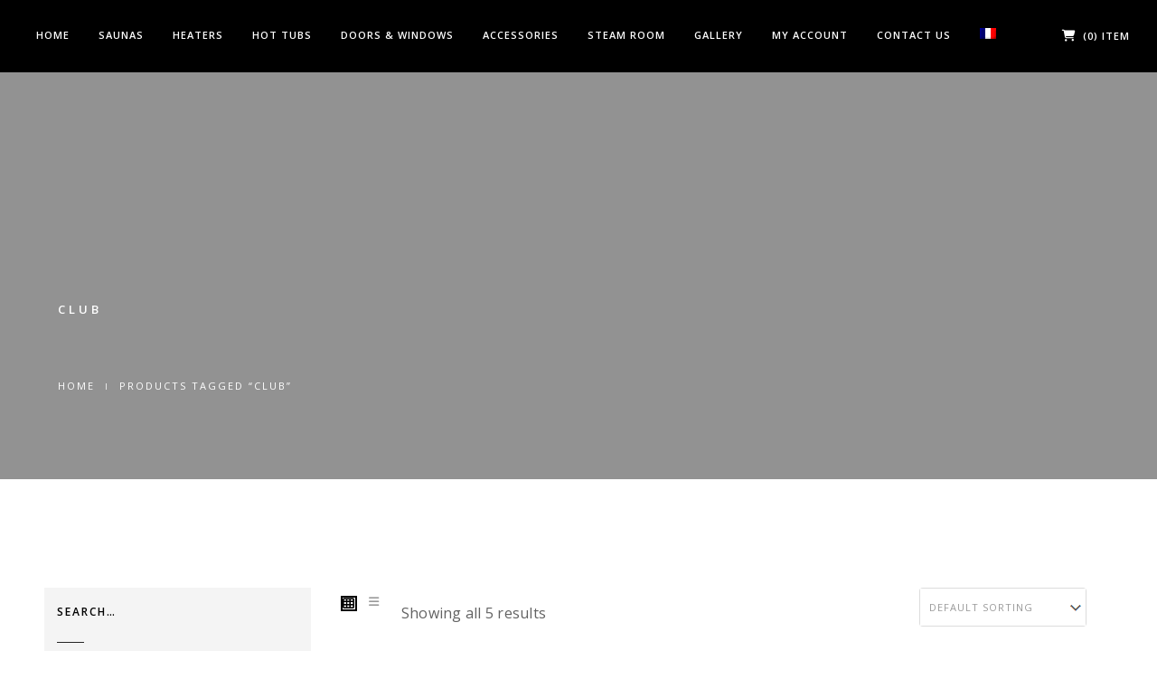

--- FILE ---
content_type: text/css
request_url: https://www.sauna.ca/wp-content/plugins/checkout-image-captcha/checkout-captcha-style.css?ver=6.8.3
body_size: 7
content:
.tooltip-cus {
  position: relative;
  display: inline-block;
  padding: 0px;
  background-color: #f0f0f0;
  margin-left: 5px;
}
.tooltip-cus button
{
    padding: 13px;
    border:unset;

}
.tooltip-cus button i 
{
    font-size: 23px;
}
.tooltip-cus .tooltiptext-cus {
  visibility: hidden;
 width: 120px;
    background-color: black;
    color: #fff;
    text-align: center;
    border-radius: 6px;
    padding: 5px 0;
    position: absolute;
    z-index: 1;
    margin-top: 6px;
    
}

.tooltip-cus:hover .tooltiptext-cus {
  visibility: visible;
}
#checkout_captcha_input
{
    max-width: 212px;
    border: 3px solid #d1c6c6;
    margin-top: 10px;
font-size: 14px;
}
#captchaCanvas
{
    border: 2px solid #000;
}


--- FILE ---
content_type: text/css
request_url: https://www.sauna.ca/wp-content/plugins/country-state-city-pincode-fields/assets/css/cscp_style.css?ver=6.8.3
body_size: 389
content:
/* Modal styles */
.error-modal {
    display: none; /* Hidden by default */
    position: fixed; /* Stay in place */
    z-index: 1000; /* Sit on top */
    left: 0;
    top: 0;
    width: 100%; /* Full width */
    height: 100%; /* Full height */
    overflow: auto; /* Enable scroll if needed */
    background-color: rgba(0, 0, 0, 0.6); /* Black w/ opacity */
    justify-content: center; /* Center modal */
    align-items: center; /* Center modal */
}

.modal-icon {
    font-size: 50px; /* Icon size */
    text-align: center;
}

.modal-button {
    background-color: #007bff; /* Button color */
    color: white; /* Button text color */
    border: none;
    border-radius: 5px;
    padding: 10px 20px;
    cursor: pointer;
    font-size: 16px;
}

.modal-button:hover {
    background-color: #0056b3; /* Darker shade on hover */
}

.success-icon {
    color: green; /* Success icon color */
}

.error-icon {
    color: red; /* Error icon color */
}
.modalMessage{
font-size: 14px;
color: #000000;
font-weight: bold;
margin: 2em 0.5em 1em;
padding: 0.2em 1em;
border: 2px solid #00a0d2;

}

.bd-warning{
   border-color:#ffb900;
}
.bd-success{
    border-color:#46b450;
}
.modal-content {
    max-width: 550px !important;
}

.errorMsg-country {
    color: #dc3232;
    display: none; 
}

.errorMsg-state {
    color: #dc3232;
    display: none;
}

.errorMsg-city {
    color: #dc3232;
    display: none;
}
.loader-cover{
	position: fixed;
    top: 0px;
    bottom: 0px;
    left: 0px;
    right: 0px;
    background-color: rgba(0,0,0,0.5);
	display: none;
    z-index: 2000;

}
.loader-img{
	 position: absolute;
    top: 50%;
    left: 50%;
    margin-top: -80px;
    margin-left: -80px;
    width: 160px;
    height: 160px;
}
.bsClose{
    color: #aaaaaa;
    float: right;
    font-size: 28px;
    font-weight: bold;
}

--- FILE ---
content_type: text/css
request_url: https://www.sauna.ca/wp-content/plugins/woo-bought-together-premium/assets/css/frontend.css?ver=4.3.4
body_size: 2151
content:
.woobt-wrap {
    display: block;
    clear: both;
    width: 100%;
}

.woobt-wrap.woobt-layout-separate .woobt-product > .woobt-thumb, .woobt-wrap.woobt-layout-separate .woobt-product > .woobt-price {
    display: none;
}

.woobt-wrap.woobt-layout-separate .woobt-product .woobt-title .woobt-price {
    margin-left: 10px;
}

.woobt-images {
    display: flex;
    align-items: center;
    margin-bottom: 15px;
}

.woobt-images .woobt-image {
    width: 100px;
    flex: 0 0 100px;
    margin-right: 10px;
    display: flex;
    align-items: center;
}

.woobt-images .woobt-image.woobt-image-hide {
    opacity: .3;
}

.woobt-images .woobt-image.woobt-image-hide img {
    filter: grayscale(100%);
}

.woobt-images .woobt-image.woobt-image-this {
    width: 80px;
    flex: 0 0 80px;
}

.woobt-images .woobt-image span {
    margin-right: 10px;
}

.woobt-images .woobt-image img {
    width: 80px;
    height: auto;
}

.woobt-wrap .woobt-text, .woobt-wrap .woobt-products {
    margin: 0 0 15px 0;
}

.woobt-products {
    border-width: 1px 0 0 0;
    border-style: dotted;
    border-color: #e5e5e5;
}

.woobt-products .woobt-product {
    padding: 5px 0;
    margin: 0;
    justify-content: space-between;
    display: flex;
    align-items: center;
    border-bottom: 1px dotted #e5e5e5;
}

.woobt-products .woobt-product.woobt-hide-this {
    display: none;
}

.woobt-products .woobt-product > div {
    padding: 0 5px;
    background-color: transparent;
}

.woobt-products .woobt-product .woobt-thumb {
    width: 50px;
    flex: 0 0 50px;
}

.woobt-products .woobt-product .woobt-thumb img {
    width: 40px;
    max-width: 100%;
    height: auto;
    display: block;
}

.woobt-products .woobt-product .woobt-price {
    width: 100px;
    flex: 0 0 100px;
    max-width: 100px;
    text-align: end;
}

.woobt-products .woobt-product-this .woobt-price .woobt-price-new {
    display: none;
}

.woobt-products .woobt-product .woobt-price del {
    opacity: .5;
    text-decoration: line-through;
}

.woobt-products .woobt-product .woobt-price del span {
    text-decoration: line-through;
}

.woobt-products .woobt-product .woobt-price ins {
    font-weight: normal;
}

.woobt-products .woobt-product .woobt-price .amount {
    display: inline-block;
}

.woobt-products .woobt-product .woobt-title {
    flex-grow: 1;
}

.woobt-products .woobt-product .woobt-title a {
    text-decoration: none;
    box-shadow: none;
}

.woobt-products .woobt-product .variations_form {
    margin: 0;
    padding: 0;
}

.woobt-products .woobt-product .woobt-title .woovr-variations-select .woovr-variation-image, .woobt-products .woobt-product .woobt-title .woovr-variations-default .woovr-variation-image, .woobt-products .woobt-product .woobt-title .woovr-variations-select .woovr-variation-price {
    display: none !important;
}

.woobt-products .woobt-product .woobt-quantity {
    text-align: right;
    width: 130px;
    flex: 0 0 130px;
}

.woobt-products .woobt-product .woobt-quantity .quantity {
    float: none !important;
    margin: 0 0 0 0 !important;
}

.woobt-products .woobt-product.woobt-hide .woobt-quantity * {
    opacity: .5;
    pointer-events: none;
}

.woobt-checkbox:disabled {
    cursor: not-allowed;
}

.woobt-products .woobt-product .variations_form .variations {
    display: block;
    width: 100%;
    margin-left: -3px;
    margin-right: -3px;
    padding: 0;
}

.woobt-products .woobt-product .variations_form .variations .variation {
    display: inline-block;
    border-width: 1px;
    border-style: solid;
    border-color: #e5e5e5;
    padding: 5px 10px;
    margin: 5px 3px 0 3px;
    max-width: 100%;
    border-radius: 2px;
}

.woobt-products .woobt-product .variations_form .variations .variation > div {
    display: block;
}

.woobt-products .woobt-product .variations_form .variations .reset {
    display: inline-block;
}

.woobt-products .woobt-product .variations_form .variations .variation:last-child {
    margin-bottom: 0;
}

.woobt-products .woobt-product .variations_form .variations .variation .label {
    font-size: 12px;
    line-height: 1;
}

.woobt-products .woobt-product .variations_form .variations .variation .select {
    line-height: 1;
}

.woobt-products .woobt-product .variations_form .variations .variation .select select {
    width: 100%;
    line-height: 1;
    padding: 0 16px 0 0;
    background-color: transparent;
    border-radius: 0;
    border: none;
    -webkit-appearance: none;
    -moz-appearance: none;
    outline: none;
    background-image: url('[data-uri]');
    background-repeat: no-repeat;
    background-size: auto;
    background-position: 100% 50%;
}

.woobt-products .woobt-product .variations_form .variations a.reset_variations {
    margin: 0;
    font-size: 12px;
}

.woobt-products .woobt-product .woobt-title .stock {
    font-size: 14px;
    margin: 0 !important;
}

.woobt-products .woobt-product .woobt-title .stock.in-stock {
    color: green;
}

.woobt-products .woobt-product .woobt-title .stock.available-on-backorder {
    color: orange;
}

.woobt-products .woobt-product .woobt-title .stock.out-of-stock {
    color: red;
}

.woobt-disabled {
    opacity: .5 !important;
    cursor: not-allowed !important;
    pointer-events: none !important;
}

.woobt-alert {
    padding: 6px 10px 6px 14px;
    border-left: 4px solid #222;
    background-color: #eeeeee;
    font-size: 14px;
}

.woobt-actions form.cart {
    padding-top: 0 !important;
    padding-bottom: 0 !important;
}

.woobt-quantity-input {
    display: flex;
    align-items: center;
}

.woobt-quantity .plus, .woobt-quantity .minus, .woobt-quantity .minus-btn, .woobt-quantity .plus-btn {
    display: none !important;
}

.woobt-quantity-input-plus, .woobt-quantity-input-minus {
    width: 40px;
    flex: 0 0 40px;
    height: 40px;
    line-height: 38px;
    text-align: center;
    cursor: pointer;
    background-color: #fefefe;
    border: 1px solid #e5e5e5;
    -webkit-touch-callout: none;
    -webkit-user-select: none;
    -khtml-user-select: none;
    -moz-user-select: none;
    -ms-user-select: none;
    user-select: none;
}

.woobt-choose label {
    position: absolute;
    top: auto;
    width: 1px;
    height: 1px;
    overflow: hidden;
}

.woobt-choose .checkmark {
    display: none;
}

.woobt-qty {
    width: 60px;
    text-align: center;
}

.woobt-product .woobt-quantity-input .qty, .woobt-product .woobt-quantity-input .woobt-qty {
    width: 100%;
    min-width: 40px;
}

.woobt-quantity-input .qty, .woobt-quantity-input .woobt-qty {
    width: 100%;
    min-width: 40px;
    height: 40px;
    line-height: 38px;
    padding: 0 10px;
    box-shadow: none;
    border-width: 1px 0;
    border-style: solid;
    border-color: #e5e5e5;
    border-radius: 0;
    background-color: #fefefe;
    -moz-appearance: textfield;
}

.woobt-product .woobt-quantity-input .qty:focus, .woobt-product .woobt-quantity-input .woobt-qty:focus {
    outline: none;
    outline-color: transparent;
}

.woobt-quantity-input input::-webkit-outer-spin-button, .woobt-quantity-input input::-webkit-inner-spin-button {
    -webkit-appearance: none;
    margin: 0;
}

.woobt-quantity-input-plus:hover, .woobt-quantity-input-minus:hover {
    background-color: #f0f0f0;
}

@media only screen and (max-width: 767px) {
    .woobt-wrap-responsive .woobt-products .woobt-product {
        display: flex;
        flex-direction: column;
        text-align: center;
        padding: 20px 0;
    }

    .woobt-wrap-responsive .woobt-products .woobt-product.woobt-hide-this {
        display: none;
    }

    .woobt-wrap-responsive .woobt-products .woobt-product > div {
        padding: 5px 0 !important;
        width: auto !important;
        flex-basis: 0 !important;
        max-width: 100% !important;
    }

    .woobt-wrap-responsive .woobt-products .woobt-product .woobt-thumb {
        text-align: center;
        flex-basis: 0;
    }

    .woobt-wrap-responsive .woobt-products .woobt-product .woobt-thumb img {
        width: 80px;
    }

    .woobt-wrap-responsive .woobt-products .woobt-product .woobt-price {
        width: auto;
        flex-basis: 0;
    }

    .woobt-wrap-responsive .woobt-products .woobt-product .woobt-thumb img {
        display: block;
        margin: 0 auto;
    }

    .woobt-wrap-responsive .woobt-products .woobt-product .variations_form .variations {
        display: flex;
        flex-direction: column;
        align-items: center;
        justify-content: center;
    }

    .woobt-wrap-responsive .woobt-products .woobt-product .variations_form .variations .variation {
        max-width: 100%;
        margin-right: 0 !important;
    }

    .woobt-wrap-responsive .woobt-products .woobt-product .variations_form .variations .variation select {
        text-align-last: center;
    }
}

--- FILE ---
content_type: text/css
request_url: https://www.sauna.ca/wp-content/plugins/lookbook/assets/css/lookbook.css?ver=6.8.3
body_size: 2134
content:
/**************************
*
*	GENERAL
*
**************************/
.cycle-slideshow, .cycle-slideshow * {
    -webkit-box-sizing: border-box;
    -moz-box-sizing: border-box;
    box-sizing: border-box;
    width: 100%;
}
.cycle-slideshow {
    margin: 10px auto;
    padding: 0;
    overflow: visible;
}
.cycle-slideshow .slide img {
    position: absolute;
    top: 0;
    left: 0;
    width: 100%;
    height: auto;
    padding: 0;
    display: block;
}
.cycle-slideshow img:first-child {
    position: static; z-index: 100;
}
.cycle-slideshow .hotspot img {
    width: auto;
    height: auto;
    position: absolute;
    max-width: none;
}

/** Pager style **/
.pagernav ul{
    text-align: center; width: 100%; z-index: 500; position: absolute; bottom: 0px; overflow: hidden;
}
.pagernav ul li{
    display: inline-block; color: #ddd; cursor: pointer;
}
.pagernav ul li.selected { color: #D69746;}
.pagernav ul li.thumb {
    display: inline-block; color: #ddd; cursor: pointer;
}
/***********************/
.pagernav {
    display: block;
    width: 100%;
    margin: 0 auto;
}
.pagernav ul {
    padding: 3px 4px 8px;
    position: relative;
    display: block;
    text-align: center;
}
.pagernav ul li.thumb {
    display: inline-block;
    padding: 0 4px;
    margin: 0 !important;
    overflow: hidden;
}
.pagernav ul li.thumb > img {
    border: 1px solid;
    cursor: pointer;
    margin-top: 5px;
    vertical-align:bottom;
    opacity: 0.5;
}
.pagernav ul li.thumb:hover > img,
.pagernav ul li.thumb.cycle-slide-active > img{
    opacity: 1;
}
.pagernav ul li.thumb img{
    border: 4px solid #e6e6e6;
    -moz-box-shadow: 0px 3px 6px rgba(0,0,0,.5);
    -webkit-box-shadow: 0px 3px 6px rgba(0,0,0,.5);
    box-shadow: 0px 3px 6px rgba(0,0,0,.5);
    margin: 0 auto;
    width: auto;
    height: auto;
    display: inline-block;
}

.pagernav ul > * { cursor: pointer;}
.cycle-caption {
    position: absolute;
    color: white;
    bottom: 5px;
    right: 15px;
    z-index: 700;
    text-align: right;
}
.cycle-overlay {
    font-family: tahoma, arial;
    position: absolute; bottom: 0; width: 100%; z-index: 600;
    background: black; color: white; padding: 5px; opacity: .5;
}
#progress {
    position: absolute;
    bottom: 0;
    height: 6px;
    width: 0px;
    background: #ffb900;
    z-index: 500;
}
.pagernav ul.cycle {
    list-style: none;
    margin: 0;
    padding: 0;
    text-align: right;
}
.pagernav ul.cycle li {
    -webkit-border-radius: 8px;
    -moz-border-radius: 8px;
    border-radius: 8px;
    cursor: pointer;
    display: inline-block;
    height: 16px;
    margin: 20px 5px;
    position: relative;
    text-align: left;
    text-indent: -9999px;
    width: 16px;
    background: #b7b7b7;
}
.pagernav ul.cycle li {
    -moz-box-shadow:
        0px 1px 0px rgba(255,255,255,1),
        inset 0px 1px 1px rgba(0,0,0,0.2);
    -webkit-box-shadow:
        0px 1px 0px rgba(255,255,255,1),
        inset 0px 1px 1px rgba(0,0,0,0.2);
    box-shadow:
        0px 1px 0px rgba(255,255,255,1),
        inset 0px 1px 1px rgba(0,0,0,0.2);
}
.pagernav ul.cycle li > span {
    -webkit-border-radius: 5px;
    -moz-border-radius: 5px;
    border-radius: 5px;
    height: 8px;
    left: 4px;
    overflow: hidden;
    position: absolute;
    top: 4px;
    width: 8px;
}
.pagernav ul.cycle li:hover > span {
    -moz-box-shadow:
        0px 1px 0px rgba(255,255,255,1),
        inset 0px 1px 1px rgba(0,0,0,0.2);
    -webkit-box-shadow:
        0px 1px 0px rgba(255,255,255,1),
        inset 0px 1px 1px rgba(0,0,0,0.2);
    box-shadow:
        0px 1px 0px rgba(255,255,255,1),
        inset 0px 1px 1px rgba(0,0,0,0.2);
}
.pagernav ul.cycle li.cycle-pager-active > span {
    -moz-box-shadow: 0;
    -webkit-box-shadow: 0;
    box-shadow: 0;
    background: #434648;
}
/********* prev / next links ************/
.slide-prev, .slide-next, .slide_commands {
    cursor: pointer;
    height: 40px;
    margin-top: -20px;
    position: absolute;
    top: 50%;
    width: 40px;
    z-index: 999;
    background: #d8d8d8;
    background: rgba(216, 216, 216, 0.85);
}
.slide-prev {
    left: 0;
}
.slide-prev > span {
    background: url("../img/camera_skins.png") no-repeat 0 0;
    display: block;
    height: 40px;
    width: 40px;
}
.slide-next {
    right: 0;
}
.slide-next > span {
    background: url("../img/camera_skins.png") no-repeat -40px 0;
    display: block;
    height: 40px;
    width: 40px;
}

.slide_commands {
    right: 41px;
}
.slide-prev.hover,
.slide-next.hover,
.slide_commands.hover {
    display: none;
}
.cycle-slideshow:hover .slide-prev.hover,
.cycle-slideshow:hover .slide-next.hover,
.cycle-slideshow:hover .slide_commands.hover {
    display: block;
}

.slide_commands > .slide_play {
    background: url("../img/camera_skins.png") no-repeat -80px 0;
    height: 40px;
    width: 40px;
}
.slide_commands > .slide_stop {
    background: url("../img/camera_skins.png") no-repeat -120px 0;
    display: block;
    height: 40px;
    width: 40px;
}

.disabled { opacity: .5; filter:alpha(opacity=50); }
.showIt { display: none; }

.cycle-paused:after {
    content: 'Paused'; color: white; background: black; padding: 10px;
    z-index: 500; position: absolute; top: 10px; right: 10px;
    border-radius: 10px;
    opacity: .5; filter: alpha(opacity=50);
}

/*Hotspots*/
.content-before, .content-after {
    display: block;
    clear:both;
}
.hotspot {
    position:absolute;
    overflow: visible;
}

.hotspot:hover .product-info,
.hotspot.hover .product-info{
    visibility: visible;
}

.hotspot:hover .hotspot-icon,
.hotspot.hover .hotspot-icon {
    z-index:101;
}

.hotspot .product-info {
    background: url("../img/info-bg.png") repeat 0 0 transparent;
    border-top: 2px solid #FFFFFF;
    color: #686767;
    overflow:hidden;
    font: normal 12px Tahoma,Arial;
    min-width: 220px;
    max-width: 300px;
    padding: 12px;
    position: absolute;
    display:block;
    visibility: hidden;
    z-index:999;

    -webkit-border-radius: 4px;
    -moz-border-radius: 4px;
    border-radius: 4px;
    -webkit-box-shadow: #666 2px 2px 3px;
    -moz-box-shadow: #666 2px 2px 3px;
    box-shadow: #666 2px 2px 3px;
}
.hotspot .product-info h2,
.hotspot .product-info a {
    color: #686767;
    font: normal 12px Tahoma,Arial;
}

.hotspot .product-info .price {
    font: bold 12px Tahoma,Arial;
    color: #7dad01;
    padding-top: 8px;
    width: 100%;
	margin-bottom: 4px;
}

.hotspot .product-info .price .old-price{
    font: bold 11px Tahoma,Arial;
    color: #686767;
    text-decoration: line-through;
}

.hotspot .product-info  .out-of-stock {
    margin-top:5px;
    color: #D83820;
}
.hotspot-icon {
    position: absolute;
    margin: auto;
    top: 0;
    left: 0;
    right: 0;
    bottom: 0;
}
.hotspot .shop-block {
    float:right;
    padding-top: 8px;
}
.pro-detail-div .desc img {
    float:left;
    padding: 0 5px 5px 0;
    position: relative;
}

.pro-detail-div, .pro-detail-div div {
    z-index: inherit;
    position: relative;
}

.clearfix:after {
    content: ".";
    visibility: hidden;
    display: block;
    height: 0;
    clear: both;
}

.lookbookslider-container {
    background: url("../img/spinner.gif") 50% 50% no-repeat;
}

.pinit_button{
    position: absolute;
    top: 0px;
}

.lb_conteyner .add-to-cart .btn-cart{
    font-family: "Helvetica Neue",Helvetica,Arial,"Lucida Grande",sans-serif;
	background: #ffffff;
	background: -webkit-gradient(linear, left bottom, left top, color-stop(0, #dfdfdf), color-stop(1, #ffffff));
	background: -ms-linear-gradient(bottom, #dfdfdf, #ffffff);
	background: -moz-linear-gradient(center bottom, #dfdfdf 0%, #ffffff 100%);
	background: -o-linear-gradient(#ffffff, #dfdfdf);
    border-top: solid 1px #d2d2d2;
	border-left: solid 1px #c3c3c3;
	border-right: solid 1px #c3c3c3;
	border-bottom: solid 1px #9f9f9f;
    border-radius: 3px;
	-webkit-box-shadow: 0 1px 1px rgba(0,0,0,0.125), inset 0 1px 0 rgba(255, 255, 255, 0.5);
	-moz-box-shadow: 0 1px 1px rgba(0,0,0,0.125), inset 0 1px 0 rgba(255, 255, 255, 0.5);
	box-shadow: 0 1px 1px rgba(0,0,0,0.125), inset 0 1px 0 rgba(255, 255, 255, 0.5);
    color: #646464;
    cursor: pointer;
    font-size: 12px;
	letter-spacing:normal;
    font-weight: bold;
    line-height: 1;
    padding: 8px 20px;
	margin: 0 auto;
    text-decoration: none;
	text-transform: inherit;
    text-shadow: 0 1px 0 rgba(255, 255, 255, 0.8);
    width: auto;
}

.lb_conteyner .add-to-cart .qty{
	background: #fff;
    width: 50px;
	border: 1px solid #ccc;
    border-radius: 3px;
    box-sizing: border-box;
    color: #666;	
	padding: 3px;
	margin:0 0 4px 0;
	font-size: inherit;
}

.lb_conteyner .price ins {
    background: #fff9c0 none repeat scroll 0 0;
    text-decoration: none;
	color:inherit;
    padding: 0;
}

/** Adaptive style **/

@media screen and (max-width:600px), only screen and (max-width: 800px) {
    .hotspot .product-info .desc{
        display: none;
    }
    .hotspot .product-info .price{
        font-size: 12px;
        padding-top: 0px;
    }
    .hotspot .product-info label{
        font-size: 10px;
        float: left;
        margin-left: 60px;
    }
    .hotspot .product-info h2{
        margin-bottom: 0px;
        font-size: 10px;
    }
    .hotspot .product-info .shop-block{

        width: 100%;
        margin-top: -20px;
    }
    .hotspot .product-info input.qty{
        height: 18px;
        width: 30px;
        font-size: 12px;
        padding: 0px;
        display: none;
    }
    .hotspot .product-info .btn-cart{
        width: 100%;
        margin-top: 5px;

    }

    .hotspot .add-to-cart label{
        display: none;
    }

    .hotspot .price del, .hotspot .price ins {
        display: inline;
    }

    .hotspot .price span {
        display: block;
    }

}
@media only screen and (max-width: 480px), only screen and (max-device-width: 480px) {
    .cycle-slideshow { min-width: 200px;}
    .cycle-slideshow .cycle-overlay { padding: 4px }
    .cycle-slideshow .cycle-caption { bottom: 4px; right: 4px }
    .pagernav {display: none}
    .hotspot {display: none}
}

@media screen and (max-width:400px) {
    .hotspot {
        display: none;
    }

    .camera_thumbs_cont{
        display: none;
    }

    .camera_target_content {
        overflow: hidden;
    }

}

#adv-custom-pager {
    position: relative;
    text-align: center;
}

#no-template-pager {
    position: relative;
    text-align: center;
    margin-top: 10px;
}

.qty {
    width: 50px;
}

.btn-cart {
    padding: 10px 15px 11px;
    display: block;
}

.wrong_serial {
    width: 100%;
    height: 100px;
    border: 2px dashed #cd0a0a;
    margin: 10px;
    background: #fff5d7;
    padding: 2em 0;
    text-align: center;
}

--- FILE ---
content_type: application/javascript
request_url: https://www.sauna.ca/wp-content/plugins/country-state-city-pincode-fields/assets/js/cscp_billing_shipping.js?ver=2.1
body_size: 3638
content:
jQuery(document).ready( function($) {

//// checkout and my account page country,state,city,postcode start billing form/////



////// billing and shipping variable declarations///

    // Billing fields

    var billingFirstName = $('#billing_first_name');

    var billingLastName = $('#billing_last_name');

    var billingCompany = $('#billing_company');

    var billingCountry = $('#billing_country');

    var billingAddress1 = $('#billing_address_1');

    var billingAddress2 = $('#billing_address_2');

    var billingCity = $('#billing_city');

    var billingState = $('#billing_state');

    var billingPostcode = $('#billing_postcode');

    var billingPhone = $('#billing_phone');

    var billingEmail = $('#billing_email');

    // new city//

    var editCountry = $('#bseditcountry');

    var editState = $('#bseditstate');

    var editCity = $("#bseditcity");

    var editcountrymsg = $('.bseditcountrymsg');

    var editstatemsg = $('.bseditstatemsg');

    var editcitymsg = $('.bseditcitymsg');

    var NewCity= $('#bsModel');

    var NewCitybtn=$("#bseditbtn");

    var bsLogin = $('#checkoutpwdModel');

    var bsLoginclose = $('.checkpwdctn-cl');

    var bsClose = $('.bsClose');

    // Shipping fields

    var shippingFirstName = $('#shipping_first_name');

    var shippingLastName = $('#shipping_last_name');

    var shippingCompany = $('#shipping_company');

    var shippingCountry = $('#shipping_country');

    var shippingAddress1 = $('#shipping_address_1');

    var shippingAddress2 = $('#shipping_address_2');

    var shippingCity = $('#shipping_city');

    var shippingState = $('#shipping_state');

    var shippingPostcode = $('#shipping_postcode');

    var spinner =$('.loader-cover');

  





billingCountry.change(function() {

    var selectedCountry = billingCountry.val();

    if (selectedCountry && selectedCountry !== '') {



        $.ajax({

            type: "POST",

            url: cscp_ajax2.ajax_url,

            dataType: "json",

            data: {

                action: "checkoutstatelist",

                data_to_pass: selectedCountry

            },

        }).done(function(data) {



            // Clear and populate state dropdown

            billingState.empty().append('<option value="" selected>Choose a Province</option>');

            data['states'].forEach(function(state) {

                billingState.append('<option value="' + state['state_code'] + '">' + state['state'] + '</option>');

            });



            // Clear and populate city dropdown

            billingCity.empty().append('<option value=""  selected>Choose a City</option>');

            data['city'].forEach(function(city) {

                billingCity.append('<option value="' + city['city'] + '">' + city['city'] + '</option>');

            });

            // Add "Others" option at the end

            billingCity.append('<option value="yes">Others</option>');



        }).fail(function(jqXHR, textStatus) {

            alert('Error: ' + textStatus);

        });



    } else {

        billingState.html('<option  value="">Choose a Province</option>');

        billingCity.html('<option  value="">Choose a Province First</option>');

    }

});

billingState.change(function() {

    var selectedState = billingState.val();

    if (selectedState && selectedState !== '') {

        $.ajax({

            type: "POST",

            url: cscp_ajax2.ajax_url,

            data: {

                action: "checkoutcitylist",

                data_to_pass: selectedState

            },

            dataType: "json",

        }).done(function(data) {

            billingCity.empty();

            data['city'].forEach(function(city) {

                var st_name = city['city'];

                var opt = '<option value="' + st_name + '">' + st_name + '</option>';

                if (city === data['city'][0]) {

                    billingCity.html('<option value="" selected>Choose a City</option>');

                }

                billingCity.append(opt);

            });

            var opt = '<option value="yes">Others</option>';

            billingCity.append(opt);

        }).fail(function(data) {

            alert('Error ' + data[0]);

        });

    }

});



billingCity.change(function() {

    var selectedCountry = billingCountry.val();

    var selectedState = billingState.val();

    var selectedCity = billingCity.val();

    if (selectedCity && selectedCity !== '') {

        if (selectedCity === "yes") {

            spinner.show();

            editCity.val("");

            $.ajax({

                type: "POST",

                url: cscp_ajax2.ajax_url,

                data: {

                    action: "checkouteditcity",

                    country_data: selectedCountry

                },

                dataType: "json",

            }).done(function(data) {

                var userId = data['userId'];

                $('#cityID').val(1);

                data['countries'].forEach(function(country) {

                    var st_id = country['country_code'];

                    var st_name = country['country'];

                    var opt = (st_id === selectedCountry) ? 

                              '<option value="' + st_id + '" selected>' + st_name + '</option>' : 

                              '<option value="' + st_id + '">' + st_name + '</option>';

                    if (userId === 0 && country === data['countries'][0]) {

                        editCountry.html('<option value="">Choose a Country</option>');

                    }

                    editCountry.append(opt);

                });



                data['states'].forEach(function(state) {

                    var st_id = state['state_code'];

                    var st_name = state['state'];

                    var opt = (st_id === selectedState) ? 

                              '<option value="' + st_id + '" selected>' + st_name + '</option>' : 

                              '<option value="' + st_id + '">' + st_name + '</option>';

                    if (state === data['states'][0]) {

                        editState.html('<option value="" >Choose a Province</option>');

                    }

                    editState.append(opt);

                });

                spinner.hide();

            }).fail(function(data) {

                alert('Error ' + data[0]);

            });



            NewCity.show();

        } else {

            $.ajax({

                type: "POST",

                url: cscp_ajax2.ajax_url,

                data: {

                    action: "zipcodelist",

                    data_to_pass: selectedCity,

                    data_to_country: selectedCountry

                },

                dataType: "json",

            }).done(function(data) {

                var selected_statecode = data['selected'][0]['state_code'];

                data['states'].forEach(function(state) {

                    var st_id = state['state_code'];

                    var st_name = state['state'];

                    var opt = (selected_statecode === st_id) ? 

                              '<option value="' + st_id + '" selected>' + st_name + '</option>' : 

                              '<option value="' + st_id + '">' + st_name + '</option>';

                    if (state === data['states'][0]) {

                        billingState.html('<option value="">Choose a Province</option>');

                    }

                    billingState.append(opt);

                });

                spinner.hide();

            }).fail(function(data) {

                alert('Error ' + data[0]);

            });

        }

    }

    billingPostcode.val('');

});



billingPostcode.on('change', function(e) {

    var country = billingCountry.val();

    var city = billingCity.val();

    var postcode = billingPostcode.val().toUpperCase();



    if (postcodevalidation1(country, postcode)) {

        billingPostcode.val(postcode);

        if (city !== "") {

            $.ajax({

                type: "POST",

                url: cscp_ajax2.ajax_url,

                data: {

                    action: "postalcodevalidation",

                    country_data: country,

                    postalcode: postcode,

                    city: city

                },

                dataType: "json",

            }).done(function(data) {

                var status = data['status'];

                if (status === "N") {

                    alert("The entered postal code already exists for another city. Please enter a new postal code or city, or call/email us for further support");

                    billingPostcode.css('border-color', 'red');

                    billingPostcode.val('');

                    $("#place_order").prop("disabled", true);

                }

                if (status === "Y") {

                    alert('Postal code entered successfully');

                    billingPostcode.css('border-color', 'green');

                    $("#place_order").prop("disabled", false);

                }

            }).fail(function(data) {

                alert('Error ' + data[0]);

            });

        } else {

            alert("Select City First");
            billingPostcode.val("");

        }

    } else {

        alert('Enter valid postal code (Ex:"A1A 1A1")');

        billingPostcode.css('border-color', 'red');

        $("#place_order").prop("disabled", true);

    }

});



billingEmail.change(function() {

    var email = billingEmail.val();

    if (IsEmail1(email)) {

         

        console.log("test");



        $.ajax({

            type: "POST",

            url: cscp_ajax2.ajax_url,

            data: {

                action: "checkout_check_mail",

                email: email

            },

            dataType: "json",

        }).done(function(data) {

            if (data['Status'] === "Yes") {

                $('#custom_username').val(email);

                $('#pwd').val('');

                $('.account_password-2_field').hide();

                $('.account_password_field').hide();

                bsLogin.show();

            }

        }).fail(function(data) {

            alert('Error ' + data);

        });

    }

});



NewCitybtn.click(function() {

    var editcountry = editCountry.val();

    var editstate = editState.val();

    var editcity = editCity.val();

    var cityID = $('#cityID').val();



    // Validate fields

    if (editcountry == "") {

        editcountrymsg.show().html("Please select country").css("color", "red");

    } else {

        editcountrymsg.hide();

    }



    if (editstate == "") {

        editstatemsg.show().html("Please select state").css("color", "red");

    } else {

        editstatemsg.hide();

    }



    if (editcity == "") {

        editcitymsg.show().html("Please select city").css("color", "red");

    } else {

        editcitymsg.hide();

    }



    // Proceed if all fields are valid

    if (editcountry != 0 && editstate != 0 && editcity != 0) {

        if (cityvalidation1(editcity)) {

            editcitymsg.hide();

            spinner.show();



            $.ajax({

                type: "POST",

                url: cscp_ajax2.ajax_url,

                data: {

                    action: "editcitynew",

                    country_data: editcountry,

                    state_data: editstate,

                    city_data: editcity,

                },

                dataType: "json"

            }).done(function(data) {

                alert('City Added Successfully');

                NewCity.hide();

                editCity.val("");



                if (cityID == 1) {

                    billingCountry.empty();

                    billingState.empty();

                    billingCity.empty();



                    // Populate countries

                    data['countries'].forEach(function(item) {

                        var opt = `<option value="${item['country_code']}" ${item['country_code'] == editcountry ? 'selected' : ''}>${item['country']}</option>`;

                        billingCountry.append(opt);

                    });



                    // Populate states

                    data['states'].forEach(function(item) {

                        var opt = `<option value="${item['state_code']}" ${item['state_code'] == editstate ? 'selected' : ''}>${item['state']}</option>`;

                        billingState.append(opt);

                    });



                    // Populate cities

                    data['cities'].forEach(function(item) {

                        var opt = `<option value="${item['city']}" ${item['city'] == editcity ? 'selected' : ''}>${item['city']}</option>`;

                        billingCity.append(opt);

                    });

                    billingCity.append('<option value="yes">Others</option>');

                    var opt='<option  value="'+editcity+'" selected >'+editcity+'</option>';   

                    billingCity.append(opt);

                    billingPostcode.val('');



                } else if (cityID == 2) {

                    shippingCountry.empty();

                    shippingState.empty();

                    shippingCity.empty();

                    // Populate countries

                    data['countries'].forEach(function(item) {

                        var opt = `<option value="${item['country_code']}" ${item['country_code'] == editcountry ? 'selected' : ''}>${item['country']}</option>`;

                        shippingCountry.append(opt);

                    });



                    // Populate states

                    data['states'].forEach(function(item) {

                        var opt = `<option value="${item['state_code']}" ${item['state_code'] == editstate ? 'selected' : ''}>${item['state']}</option>`;

                        shippingState.append(opt);

                    });



                    // Populate cities

                    data['cities'].forEach(function(item) {

                        var opt = `<option value="${item['city']}" ${item['city'] == editcity ? 'selected' : ''}>${item['city']}</option>`;

                        shippingCity.append(opt);

                    });

                    shippingCity.append('<option value="yes">Others</option>');

                    var opt='<option  value="'+editcity+'" selected >'+editcity+'</option>';   

                    shippingCity.append(opt);

                    shippingPostcode.val('');

                }



                spinner.hide();

            });

        } else {

            editcitymsg.html("Please check your city, special character (?) not accepted").css("color", "red").show();

            spinner.hide();

        }

    }

});



bsClose.click(function(){

    

            var cityID=$('#cityID').val();

            spinner.show();  

            

            if(cityID==1)

            { 

            billingEmail.val("");

            NewCity.hide();

            spinner.hide();  

            }

            if(cityID==2)

            {

            shippingCity.val("");           

            NewCity.hide();

            spinner.hide();  

            }

            

            });



    //     //////////// checkout and my account page country,state,city,postcode billing form end///

    

    shippingCountry.change(function() {

        var selectedCountry = shippingCountry.val();

        if (selectedCountry && selectedCountry !== '') {

    

            $.ajax({

                type: "POST",

                url: cscp_ajax2.ajax_url,

                dataType: "json",

                data: {

                    action: "checkoutstatelist",

                    data_to_pass: selectedCountry

                },

            }).done(function(data) {

    

                // Clear and populate state dropdown

                shippingState.empty().append('<option value="" selected>Choose a Province</option>');

                data['states'].forEach(function(state) {

                    shippingState.append('<option value="' + state['state_code'] + '">' + state['state'] + '</option>');

                });

    

                // Clear and populate city dropdown

                shippingCity.empty().append('<option value=""  selected>Choose a City</option>');

                data['city'].forEach(function(city) {

                    shippingCity.append('<option value="' + city['city'] + '">' + city['city'] + '</option>');

                });

                // Add "Others" option at the end

                shippingCity.append('<option value="yes">Others</option>');

    

            }).fail(function(jqXHR, textStatus) {

                alert('Error: ' + textStatus);

            });

    

        } else {

            shippingState.html('<option  value="">Choose a Province</option>');

            shippingCity.html('<option  value="">Choose a Province First</option>');

        }

    });

    shippingState.change(function() {

        var selectedState = shippingState.val();

        if (selectedState && selectedState !== '') {

            $.ajax({

                type: "POST",

                url: cscp_ajax2.ajax_url,

                data: {

                    action: "checkoutcitylist",

                    data_to_pass: selectedState

                },

                dataType: "json",

            }).done(function(data) {

                shippingCity.empty();

                data['city'].forEach(function(city) {

                    var st_name = city['city'];

                    var opt = '<option value="' + st_name + '">' + st_name + '</option>';

                    if (city === data['city'][0]) {

                        shippingCity.html('<option value="" selected>Choose a City</option>');

                    }

                    shippingCity.append(opt);

                });

                var opt = '<option value="yes">Others</option>';

                shippingCity.append(opt);

            }).fail(function(data) {

                alert('Error ' + data[0]);

            });

        }

    });

    

    shippingCity.change(function() {

        var selectedCountry = shippingCountry.val();

        var selectedState = shippingState.val();

        var selectedCity = shippingCity.val();

        if (selectedCity && selectedCity !== '') {

            if (selectedCity === "yes") {

                spinner.show();

                editCity.val("");

                $.ajax({

                    type: "POST",

                    url: cscp_ajax2.ajax_url,

                    data: {

                        action: "checkouteditcity",

                        country_data: selectedCountry

                    },

                    dataType: "json",

                }).done(function(data) {

                    var userId = data['userId'];

                    $('#cityID').val(2);

                    data['countries'].forEach(function(country) {

                        var st_id = country['country_code'];

                        var st_name = country['country'];

                        var opt = (st_id === selectedCountry) ? 

                                  '<option value="' + st_id + '" selected>' + st_name + '</option>' : 

                                  '<option value="' + st_id + '">' + st_name + '</option>';

                        if (userId === 0 && country === data['countries'][0]) {

                            editCountry.html('<option value="">Choose a Country</option>');

                        }

                        editCountry.append(opt);

                    });

    

                    data['states'].forEach(function(state) {

                        var st_id = state['state_code'];

                        var st_name = state['state'];

                        var opt = (st_id === selectedState) ? 

                                  '<option value="' + st_id + '" selected>' + st_name + '</option>' : 

                                  '<option value="' + st_id + '">' + st_name + '</option>';

                        if (state === data['states'][0]) {

                            editState.html('<option value="" >Choose a Province</option>');

                        }

                        editState.append(opt);

                    });

                    spinner.hide();

                }).fail(function(data) {

                    alert('Error ' + data[0]);

                });

    

                NewCity.show();

            } else {

                $.ajax({

                    type: "POST",

                    url: cscp_ajax2.ajax_url,

                    data: {

                        action: "zipcodelist",

                        data_to_pass: selectedCity,

                        data_to_country: selectedCountry

                    },

                    dataType: "json",

                }).done(function(data) {

                    var selected_statecode = data['selected'][0]['state_code'];

                    data['states'].forEach(function(state) {

                        var st_id = state['state_code'];

                        var st_name = state['state'];

                        var opt = (selected_statecode === st_id) ? 

                                  '<option value="' + st_id + '" selected>' + st_name + '</option>' : 

                                  '<option value="' + st_id + '">' + st_name + '</option>';

                        if (state === data['states'][0]) {

                            shippingState.html('<option value="">Choose a Province</option>');

                        }

                        shippingState.append(opt);

                    });

                    spinner.hide();

                }).fail(function(data) {

                    alert('Error ' + data[0]);

                });

            }

        }

        shippingPostcode.val('');

    });

    

    shippingPostcode.on('change', function(e) {

        var country = shippingCountry.val();

        var city = shippingCity.val();

        var postcode = shippingPostcode.val().toUpperCase();

    

        if (postcodevalidation1(country, postcode)) {

            shippingPostcode.val(postcode);

            if (city !== "") {

                $.ajax({

                    type: "POST",

                    url: cscp_ajax2.ajax_url,

                    data: {

                        action: "postalcodevalidation",

                        country_data: country,

                        postalcode: postcode,

                        city: city

                    },

                    dataType: "json",

                }).done(function(data) {

                    var status = data['status'];

                    if (status === "N") {

                        alert("The entered postal code already exists for another city. Please enter a new postal code or city, or call/email us for further support");

                        shippingPostcode.css('border-color', 'red');

                        shippingPostcode.val('');

                        $("#place_order").prop("disabled", true);

                    }

                    if (status === "Y") {

                        alert('Postal code entered successfully');

                        shippingPostcode.css('border-color', 'green');

                        $("#place_order").prop("disabled", false);

                    }

                }).fail(function(data) {

                    alert('Error ' + data[0]);

                });

            } else {

                alert("Select City First");
                shippingPostcode.val("");

            }

        } else {

            alert('Enter valid postal code (Ex:"A1A 1A1")');

            shippingPostcode.css('border-color', 'red');

            $("#place_order").prop("disabled", true);

        }

    });

    // Country change event



    

bsLoginclose.click(function(){

    

    billingEmail.val("");       

    bsLogin.hide();

    

    

    });

    

      

$('form#custom_login').on('submit', function(e){

                

            $.ajax({

                type: 'POST',

                dataType: 'json',

                url: cscp_ajax2.ajax_url,

                data: { 

                    'action': 'billinglogin', //calls wp_ajax_nopriv_ajaxlogin

                    'username': $('form#custom_login #custom_username').val(), 

                    'password': $('form#custom_login #custom_password').val(), 

                    'security': $('form#custom_login #security').val() },

                success: function(data){

                    $('form#custom_login p.status').text(data.message);

                    $('form#custom_login p.status').css("color","red");

                    if (data.loggedin == true){

                    $('form#custom_login p.status').text("Login successful, redirecting...");

                    $('form#custom_login p.status').css("color","green");

                    window.location.href = window.location.href;

    

                    }

                }

            });

            e.preventDefault();

    

           

        });

    



    

    });

    

    

    

    

    function postcodevalidation1(country,postcode)

     {

    

        switch (country) {

            case "US":

                postalCodeRegex = /^([0-9]{5})(?:[-\s]*([0-9]{4}))?$/;

                break;

            case "CA":

                //postalCodeRegex = /^([A-Z][0-9][A-Z]) \s*([0-9][A-Z][0-9])$/;

                postalCodeRegex = /^[ABCEGHJ-NPRSTVXY][0-9][ABCEGHJ-NPRSTV-Z] [0-9][ABCEGHJ-NPRSTV-Z][0-9]$/;

                break;

            default:

                postalCodeRegex = /^(?:[A-Z0-9]+([- ]?[A-Z0-9]+)*)?$/;

        }

       

        return postalCodeRegex.test(postcode);

    

    

    }

    

    function cityvalidation1(city) {

            const regex=/^([a-zA-Zà-ÿÀ-ÿ0080-024F0-9]+(?:\`|\~|\!|\@|\#|\$|\%|\^|\&|\*|\(|\)|\+|\=|\[|\{|\]|\}|\||\\|\'|\<|\,|\.|\>|\/|\;|\:|-| ))*[a-zA-Zà-ÿÀ-ÿ0080024F0-9]*[0-9]*$/; 

            if(!regex.test(city)) {

    

               return false;

    

            }else{

    

               return true;

            }

    }

    

    function pwd_check1(pwd) {

    const regex =/^(?=.*?[A-Z])(?=.*?[a-z])(?=.*?[0-9])(?=.*?[^\w\s]).{8,}$/;

        

            if(!regex.test(pwd)) {

    

               return false;

    

            }else{

    

               return true;

            }

    }

    

    

    function IsEmail1(email) {

            var regex = /^([a-zA-Z0-9_\.\-\+])+\@(([a-zA-Z0-9\-])+\.)+([a-zA-Z0-9]{2,4})+$/;

            if(!regex.test(email)) {

               return false;

            }else{

               return true;

            }

    }

    

    

    

    

--- FILE ---
content_type: application/javascript
request_url: https://www.sauna.ca/wp-content/themes/h-code-child/assets/js/my_script_file.js?ver=8.5
body_size: 3995
content:
jQuery(document).ready(function($) {
  const cookieSettingsButton = $("#cookie_action_settings");
  const modal = $("#gdpr-gdprmodal");
  const closeButton = modal.find(".gdpr_action_button.close");
  const saveBtn=$("#cookie_action_save");

  // Show modal when "Cookie Settings" button is clicked
  cookieSettingsButton.on("click", function(event) {
      event.preventDefault();
      modal.addClass("gdprshow"); // Show the modal by adding the gdprshow class
  });

  // Hide modal when close button is clicked
  closeButton.on("click", function() {
      modal.removeClass("gdprshow"); // Hide the modal by removing the gdprshow class
  });
  saveBtn.on("click", function() {
    modal.removeClass("gdprshow"); // Hide the modal by removing the gdprshow class
});


  // Optional: Close modal when clicking outside of it
  $(window).on("click", function(event) {
      if ($(event.target).is(modal)) {
          modal.removeClass("gdprshow");
      }
  });
});



jQuery(document).ready( function($) {
  $("#payment_method_affirm").click(function(){

            $("#E7mvX6DY").hide();
            $("#place_order").show();
            var t = { updateTimer: !1,  dirtyInput: !1,
                reset_update_checkout_timer: function() {
                    clearTimeout(t.updateTimer)
                },  trigger_update_checkout: function() {
                    t.reset_update_checkout_timer(), t.dirtyInput = !1,
                    $(document.body).trigger("update_checkout")
                }
            };
            t.trigger_update_checkout();
        });
// $("#billing_postcode").change(function(){
    
//         var somedata = $('#billing_postcode').val();
//         var con=$('#billing_country').val();
//         //var cid = $('#billing_postcode').children("option:selected").attr("data-id");
//         // console.log(somedata);
//         if (somedata!=-1) {
//             $('.loader-cover').css('display','block');
        

//         $.ajax({
//             type: "POST",
//             url: frontEndAjax.ajaxurl,
//             data: {action: "zipcode",nonce_ajax : frontEndAjax.nonce,data_to_pass:somedata,country_data:con},
//             dataType : "json",
//         }).done(function(data){
        
//                //console.log(data['select'][0]);
               
//                 $('#billing_state').empty();
//                 $('#billing_country').empty();
//                 $('#billing_city').empty();
//                 $('#billing_postcode').empty();
               
               
//                var j=0;
//                var selected_country=data['select'][0]['country_code'];
//                var selected_state=data['select'][0]['state_code'];
//                var selected_city=data['select'][0]['city'];
//                var selected_zip=data['select'][0]['zip'];
//                var selected_id=data['select'][0]['ID']
               
//                // console.log(selected_state);
               

            
//              for(i=0;i<data['countries'].length;i++)
//                     {
//                       //  console.log(data['name']);
//                 var st_id=data['countries'][i]['country_code'];

//                 var st_name=data['countries'][i]['country'];
//                 var opt='<option  value="'+st_id+'" >'+st_name+'</option>';   
//                 if (st_id==selected_country) {
                
//                 var opt='<option  value="'+st_id+'" selected>'+st_name+'</option>';   
                   
//                      }

//                     $("#billing_country").append(opt); 
                    
//                     }
//             for(i=0;i<data['states'].length;i++)
//                     {
//                       //  console.log(data['name']);
//                 var st_id=data['states'][i]['state_code'];
//                 var st_name=data['states'][i]['state'];
//                 // console.log(st_id);
//                 var opt='<option  value="'+st_id+'" >'+st_name+'</option>';   
//                 if (st_id==selected_state) {
                
//                 var opt='<option  value="'+st_id+'" selected>'+st_name+'</option>';   

//                 }

//                 $("#billing_state").append(opt); 
                    
//                     }
                    
//              for(i=0;i<data['city'].length;i++)
//                     {

//                       //  console.log(data['name']);
//                 //var st_id=data['city'][i]['city_id'];
//                 var st_name=data['city'][i]['city'];
//                 //var st_id = escape(st_name);

                
                
//                 var opt='<option  value="'+st_name+'">'+st_name+'</option>';   
//                 if (st_name==selected_city) {
//                 var opt='<option  value="'+st_name+'" selected>'+st_name+'</option>';   

//                 }        
//                 $("#billing_city").append(opt); 
                    
//                     }


//                 var opt='<option  value="yes" >Others</option>';   
//                 $("#billing_city").append(opt); 



//                   for(i=0;i<data['zip'].length;i++)
//                     {
//                      // console.log(data['zip'][0]);
//                // var st_id=data['zip'][i]['ID'];                  
//                 var st_name=data['zip'][i]['zip'];  
                             
//                 var opt='<option  value="'+st_name+'">'+st_name+'</option>';   
//                 if (selected_zip==st_name) {

//                 var opt='<option  value="'+st_name+'" selected>'+st_name+'</option>';   
//                 }
//                 $("#billing_postcode").append(opt); 
                    
//                     }
           
                    
//               $('.loader-cover').css('display','none');
            
            
            
//         }).
//         fail(function(data) {
//                 alert('Error' + data[0]);
//             });
        
//         }

//     });
    
//     //////////// checkout and my account page country,state,city,postcode billing form end///
 
//     //////////// checkout and my account page country,state,city,postcode billing form end///



    

    
// $("#shipping_postcode").change(function(){
    
//         var somedata = $('#shipping_postcode').val();
//         var con=$('#shipping_country').val();
//         //var cid = $('#shipping_postcode').children("option:selected").attr("data-id");
//         // console.log(somedata);
//         if (somedata!=-1) {
//             $('.loader-cover').css('display','block');
        

//         $.ajax({
//             type: "POST",
//             url: frontEndAjax.ajaxurl,
//             data: {action: "zipcode",nonce_ajax : frontEndAjax.nonce,data_to_pass:somedata,country_data:con},
//             dataType : "json",
//         }).done(function(data){
        
//                //console.log(data['select'][0]);

//                 $('#shipping_state').empty();
//                 $('#shipping_country').empty();
//                 $('#shipping_city').empty();
//                 $('#shipping_postcode').empty();
//                var j=0;
//                var selected_country=data['select'][0]['country_code'];
//                var selected_state=data['select'][0]['state_code'];
//                var selected_city=data['select'][0]['city'];
//                var selected_zip=data['select'][0]['zip'];              
//                var selected_id=data['select'][0]['ID'];
               
//                // console.log(selected_state);
               

            
//              for(i=0;i<data['countries'].length;i++)
//                     {
//                       //  console.log(data['name']);
//                 var st_id=data['countries'][i]['country_code'];

//                 var st_name=data['countries'][i]['country'];
//                 var opt='<option  value="'+st_id+'" >'+st_name+'</option>';   
//                 if (st_id==selected_country) {
                
//                 var opt='<option  value="'+st_id+'" selected>'+st_name+'</option>';   
                   
//                      }

//                     $("#shipping_country").append(opt); 
                    
//                     }
//             for(i=0;i<data['states'].length;i++)
//                     {
//                       //  console.log(data['name']);
//                 var st_id=data['states'][i]['state_code'];
//                 var st_name=data['states'][i]['state'];
//                 // console.log(st_id);
//                 var opt='<option  value="'+st_id+'" >'+st_name+'</option>';   
//                 if (st_id==selected_state) {
                
//                 var opt='<option  value="'+st_id+'" selected>'+st_name+'</option>';   

//                 }

//                 $("#shipping_state").append(opt); 
                    
//                     }
                    
//              for(i=0;i<data['city'].length;i++)
//                     {
//                       //  console.log(data['name']);
//                 //var st_id=data['city'][i]['city_id'];
//                 var st_name=data['city'][i]['city'];
//                 //var st_id = escape(st_name);
                
//                 var opt='<option  value="'+st_name+'">'+st_name+'</option>';   
//                 if (st_name==selected_city) {
//                 var opt='<option  value="'+st_name+'" selected>'+st_name+'</option>';   

//                 }        
//                 $("#shipping_city").append(opt); 
                    
//                     }
//                 var opt='<option  value="yes" >Others</option>';   
//                 $("#shipping_city").append(opt);
                    
//                 for(i=0;i<data['zip'].length;i++)
//                     {
//                      // console.log(data['zip'][0]);
//                 //var st_id=data['zip'][i]['ID'];                  
//                 var st_name=data['zip'][i]['zip'];  
                             
//                 var opt='<option  value="'+st_name+'">'+st_name+'</option>';   
//                 if (selected_zip==st_name) {

//                 var opt='<option  value="'+st_name+'" selected>'+st_name+'</option>';   
//                 }
//                 $("#shipping_postcode").append(opt); 
                    
//                     }
           
                    
//               $('.loader-cover').css('display','none');
            
            
            
//         }).
//         fail(function(data) {
//                 alert('Error' + data[0]);
//             });
        
//         }
                
//  });
    
//// checkout and my account page country,state,city,postcode  shipping form ended/////
// $(".bill_country").change(function(){

//     var somedata = $('#_billing_country').val();
//     // console.log(somedata);
//     if (somedata!=-1 && somedata) {
//     var loading='<div class="loader-cover"><div class="loader-img"><p><img src="https://i.gifer.com/origin/dd/dd9538796fae4795531f8219af8a181c_w200.webp" /></p><p class="load-txt">Loading ...</p></div></div>';
    
//     //$(".test").html(loading);

//     $('.loader-cover').css('display','block');

//     $.ajax({
//             type: "POST",
//             url: frontEndAjax.ajaxurl,
//             data: {action: "checkoutstatelist",nonce_ajax : frontEndAjax.nonce,data_to_pass:somedata},
//             dataType : "json",
//            }).done(function(data){

//              // console.log(data);
//             $('#_billing_state').css('display','block');

//             $('select[name="_billing_state"]').empty();

//             $('.loader-cover').css('display','none');
//             for(i=0;i<data['states'].length;i++)
//                     {
//                       //  console.log(data['name']);
//                 var st_id=data['states'][i]['state_code'];
//                 var st_name=data['states'][i]['state'];
//                 var opt='<option  value="'+st_id+'">'+st_name+'</option>';             
//                 if (i==0) {
//                     $("#_billing_state").html('<option value="0" disabled selected>Choose a Province/Territory</option>');                     

//                 }

//                 $("#_billing_state").append(opt);   
            
//                   }
//             $('select[name="_billing_city"]').empty();

//             for(i=0;i<data['city'].length;i++)
//                     {
//                       //  console.log(data['name']);
//                 //var st_id=data['city'][i]['city_id'];
//                 var st_name=data['city'][i]['city'];
//                 //var st_id = escape(st_name);
                
                
//                 var opt='<option  value="'+st_name+'">'+st_name+'</option>';   
//                 if (i==0) {
//                     $("#_billing_city").html('<option value="0"  selected disabled>Choose a City</option>');                     

//                 }        
//                 $("#_billing_city").append(opt); 
                    
//                     }
//                 $('select[name="_billing_postcode"]').empty();
//               for(i=0;i<data['zip'].length;i++)
//                     {
//                      // console.log(data['zip'][0]);
//                 var st_name=data['zip'][i]['zip']
//                 //var st_id=data['zip'][i]['ID'];  
                
                             
//                 var opt='<option  value="'+st_name+'">'+st_name+'</option>';   
//                 if (i==0) {

//                     $("#_billing_postcode").html('<option value="0" disabled selected>Choose a Post Code</option>'); 
//                 }
//                 $("#_billing_postcode").append(opt); 
                    
//                     }
         
            


//         }).
//         fail(function(data) {
//                 alert('Error' + data[0]);
//             });
        
//         }else{
//             $("#_billing_state").html('<option disabled value="0">Choose a Province/Territory</option>');
//             $("#_billing_city").html('<option disabled value="">Choose a Province/Territory Frist</option>');
//         }

// });
// $(".bill_state").change(function(){
    
//         var somedata = $('#_billing_state').val();
//         //var cid = $('#_billing_state').children("option:selected").attr("data-id");
//         // console.log(somedata);
//         if (somedata!=-1) {
//             $('.loader-cover').css('display','block');
        

//         $.ajax({
//             type: "POST",
//             url: frontEndAjax.ajaxurl,
//             data: {action: "checkoutcitylist",nonce_ajax : frontEndAjax.nonce,data_to_pass:somedata},
//             dataType : "json",
//         }).done(function(data){

//             $('select[name="_billing_city"]').empty();
//             for(i=0;i<data['city'].length;i++)
//                     {
//                       //  console.log(data['name']);
//                 //var st_id=data['city'][i]['city_id'];
//                 var st_name=data['city'][i]['city'];
//                 //var st_id = escape(st_name);
//                 var opt='<option  value="'+st_name+'">'+st_name+'</option>';   
//                  if (i==0) {

//                     $("#_billing_city").html('<option value="0"  selected disabled>Choose a City</option>'); 
//                 }          
//                 $("#_billing_city").append(opt);     
//                     }
                    
//             for(i=0;i<data['zip'].length;i++)
//                     {
//                      // console.log(data['zip'][0]);
//                 //var st_id=data['zip'][i]['ID'];                  
//                 var st_name=data['zip'][i]['zip'];  
                             
//                 var opt='<option  value="'+st_name+'">'+st_name+'</option>';   
//                 if (i==0) {

//                     $("#_billing_postcode").html('<option value="0" disabled selected>Choose a Post Code</option>'); 
//                 }
//                 $("#_billing_postcode").append(opt); 
                    
//                     }
//              $('.loader-cover').css('display','none');
//         }).
//         fail(function(data) {
//                 alert('Error' + data[0]);
//             });
        
//         }

//     });
// $(".bill_city").change(function(){
    
//         var somedata = $('#_billing_city').val();
//         var conid=$('#_billing_country').val();
//         //var cid = $('#_billing_city').children("option:selected").attr("data-id");
//         // console.log(somedata);
//         if (somedata!=-1) {
//             $('.loader-cover').css('display','block');
        

//         $.ajax({
//             type: "POST",
//             url: frontEndAjax.ajaxurl,
//             data: {action: "zipcodelist",nonce_ajax : frontEndAjax.nonce,data_to_pass:somedata,data_to_country:conid},
//             dataType : "json",
//         }).done(function(data){
        
//                // console.log(data);
               
//                var selected_statecode=data['selected'][0]['state_code'];
//                var selected_statename=data['selected'][0]['state'];
                  
//             $("#_billing_postcode").empty();
            
//             for(i=0;i<data['zip'].length;i++)
//                     {
//                       //  console.log(data['name']);
//                 //var st_id=data['zip'][i]['ID']
//                 var st_name=data['zip'][i]['zip'];
//                 if (i==0) {

//                     $("#_billing_postcode").html('<option value="0" disabled selected>Choose a Post Code</option>'); 
//                 }
//                 var opt='<option  value="'+st_name+'">'+st_name+'</option>';   
//                 $("#_billing_postcode").append(opt);     
//                     }
                    
//                for(i=0;i<data['states'].length;i++)
//                     {
//                       //  console.log(data['name']);
//                 var st_id=data['states'][i]['state_code'];
//                 var st_name=data['states'][i]['state'];

//                 if (i==0) {
//                     $("#_billing_state").html('<option value="0" disabled>Choose a Province/Territory</option>');                     

//                 }
                
//                    if(selected_statecode==st_id){
                   
//                      var opt='<option  value="'+st_id+'" selected>'+st_name+'</option>';
                     
//                    }else{
                   
//                           var opt='<option  value="'+st_id+'">'+st_name+'</option>';
                   
//                         }                          

                
                
//                 $("#_billing_state").append(opt);   
                  
//                     }
                    
//            $('.loader-cover').css('display','none');
            
            
            
//         }).
//         fail(function(data) {
//                 alert('Error' + data[0]);
//             });
        
//         }

//     });
// $("#_billing_postcode").change(function(){
    
//         var somedata = $('#_billing_postcode').val();
//         //var cid = $('#_billing_postcode').children("option:selected").attr("data-id");
//         // console.log(somedata);
//         if (somedata!=-1) {
//             $('.loader-cover').css('display','block');
        

//         $.ajax({
//             type: "POST",
//             url: frontEndAjax.ajaxurl,
//             data: {action: "zipcode",nonce_ajax : frontEndAjax.nonce,data_to_pass:somedata},
//             dataType : "json",
//         }).done(function(data){
        
//                //console.log(data['select'][0]);
               
//                 $('#_billing_state').empty();
//                 $('#_billing_country').empty();
//                 $('#_billing_city').empty();
//                 $('#_billing_postcode').empty();
               
               
//                var j=0;
//                var selected_country=data['select'][0]['country_code'];
//                var selected_state=data['select'][0]['state_code'];
//                var selected_city=data['select'][0]['city'];
//                var selected_zip=data['select'][0]['zip'];
//                var selected_id=data['select'][0]['ID']
               
//                // console.log(selected_state);
               

            
//              for(i=0;i<data['countries'].length;i++)
//                     {
//                       //  console.log(data['name']);
//                 var st_id=data['countries'][i]['country_code'];

//                 var st_name=data['countries'][i]['country'];
//                 var opt='<option  value="'+st_id+'" >'+st_name+'</option>';   
//                 if (st_id==selected_country) {
                
//                 var opt='<option  value="'+st_id+'" selected>'+st_name+'</option>';   
                   
//                      }

//                     $("#_billing_country").append(opt); 
                    
//                     }
//             for(i=0;i<data['states'].length;i++)
//                     {
//                       //  console.log(data['name']);
//                 var st_id=data['states'][i]['state_code'];
//                 var st_name=data['states'][i]['state'];
//                 // console.log(st_id);
//                 var opt='<option  value="'+st_id+'" >'+st_name+'</option>';   
//                 if (st_id==selected_state) {
                
//                 var opt='<option  value="'+st_id+'" selected>'+st_name+'</option>';   

//                 }

//                 $("#_billing_state").append(opt); 
                    
//                     }
                    
//              for(i=0;i<data['city'].length;i++)
//                     {
//                       //  console.log(data['name']);
//                 //var st_id=data['city'][i]['city_id'];
//                 var st_name=data['city'][i]['city'];
//                 //var st_id = escape(st_name);
                
                
//                 var opt='<option  value="'+st_name+'">'+st_name+'</option>';   
//                 if (st_name==selected_city) {
//                 var opt='<option  value="'+st_name+'" selected>'+st_name+'</option>';   

//                 }        
//                 $("#_billing_city").append(opt); 
                    
//                     }
//                   for(i=0;i<data['zip'].length;i++)
//                     {
//                      // console.log(data['zip'][0]);
//                 //var st_id=data['zip'][i]['ID'];                  
//                 var st_name=data['zip'][i]['zip'];  
                             
//                 var opt='<option  value="'+st_name+'">'+st_name+'</option>';   
//                 if (selected_zip==st_name) {

//                 var opt='<option  value="'+st_name+'" selected>'+st_name+'</option>';   
//                 }
//                 $("#_billing_postcode").append(opt); 
                    
//                     }
           
                    
//               $('.loader-cover').css('display','none');
            
            
            
//         }).
//         fail(function(data) {
//                 alert('Error' + data[0]);
//             });
        
//         }

//     });
    
    //////////// checkout and my account page country,state,city,postcode _billing form end///
 
    //////////// checkout and my account page country,state,city,postcode _billing form end///
// $("#_shipping_country").change(function(){
    
//         var somedata = $('#_shipping_country').val();
//         // console.log(somedata);
//         if (somedata!=-1 && somedata) {
//             $('.loader-cover').css('display','block');

//         $.ajax({
//             type: "POST",
//             url: frontEndAjax.ajaxurl,
//             data: {action: "checkoutstatelist",nonce_ajax : frontEndAjax.nonce,data_to_pass:somedata},
//             dataType : "json",
//         }).done(function(data){
//              // console.log(data);
//             $('select[name="_shipping_state"]').empty();
//             $('.loader-cover').css('display','none');
//             for(i=0;i<data['states'].length;i++)
//                     {
//                       //  console.log(data['name']);
//                 var st_id=data['states'][i]['state_code'];
//                 var st_name=data['states'][i]['state'];
//                 var opt='<option  value="'+st_id+'">'+st_name+'</option>';             
//                 if (i==0) {
//                     $("#_shipping_state").html('<option value="0" disabled selected>Choose a Province</option>');                     

//                 }
//                 $("#_shipping_state").append(opt);   
                  
//                     }
//                 $('select[name="_shipping_city"]').empty();
//                  for(i=0;i<data['city'].length;i++)
//                     {
//                       //  console.log(data['name']);
//                 //var st_id=data['city'][i]['city_id'];
//                 var st_name=data['city'][i]['city'];
//                 //var st_id = escape(st_name);
                
                
//                 var opt='<option  value="'+st_name+'">'+st_name+'</option>';   
//                 if (i==0) {
//                     $("#_shipping_city").html('<option value="0"  selected disabled>Choose a City</option>');                     

//                 }        
//                 $("#_shipping_city").append(opt); 
                    
//                     }
//                 $('select[name="_shipping_postcode"]').empty();
//               for(i=0;i<data['zip'].length;i++)
//                     {
//                      // console.log(data['zip'][0]);
//                 var st_name=data['zip'][i]['zip']
//                // var st_id=data['zip'][i]['ID'];  
                
                             
//                 var opt='<option  value="'+st_name+'">'+st_name+'</option>';   
//                 if (i==0) {

//                     $("#_shipping_postcode").html('<option value="0" disabled selected>Choose a Post Code</option>'); 
//                 }
//                 $("#_shipping_postcode").append(opt); 
                    
//                     }
         
            


//         }).
//         fail(function(data) {
//                 alert('Error' + data[0]);
//             });
        
//         }else{
//             $("#_shipping_state").html('<option disabled value="0">Choose a Province</option>');
//             $("#_shipping_city").html('<option disabled value="0">Choose a Province Frist</option>');
//         }

// });
// $("#_shipping_state").change(function(){
    
//         var somedata = $('#_shipping_state').val();
//         //var cid = $('#_shipping_state').children("option:selected").attr("data-id");
//         // console.log(somedata);
//         if (somedata!=-1) {
//             $('.loader-cover').css('display','block');
        

//         $.ajax({
//             type: "POST",
//             url: frontEndAjax.ajaxurl,
//             data: {action: "checkoutcitylist",nonce_ajax : frontEndAjax.nonce,data_to_pass:somedata},
//             dataType : "json",
//         }).done(function(data){

//             $('select[name="_shipping_city"]').empty();
//             for(i=0;i<data['city'].length;i++)
//                     {
//                       //  console.log(data['name']);
//                 //var st_id=data['city'][i]['city_id'];
//                 var st_name=data['city'][i]['city'];
//                 //var st_id = escape(st_name);
//                 var opt='<option  value="'+st_name+'">'+st_name+'</option>';   
//                  if (i==0) {

//                     $("#_shipping_city").html('<option value="0"  selected disabled>Choose a City</option>'); 
//                 }          
//                 $("#_shipping_city").append(opt);     
//                     }
                    
//             for(i=0;i<data['zip'].length;i++)
//                     {
//                      // console.log(data['zip'][0]);
//                 ///var st_id=data['zip'][i]['ID'];                  
//                 var st_name=data['zip'][i]['zip'];  
                             
//                 var opt='<option  value="'+st_name+'">'+st_name+'</option>';   
//                 if (i==0) {

//                     $("#_shipping_postcode").html('<option value="0" disabled selected>Choose a Post Code</option>'); 
//                 }
//                 $("#_shipping_postcode").append(opt); 
                    
//                     }
//              $('.loader-cover').css('display','none');
//         }).
//         fail(function(data) {
//                 alert('Error' + data[0]);
//             });
        
//         }

//     });
// $("#_shipping_city").change(function(){
    
//         var somedata = $('#_shipping_city').val();
//         var conid=$('#_shipping_country').val();
//         //var cid = $('#_shipping_city').children("option:selected").attr("data-id");
//         // console.log(somedata);
//         if (somedata!=-1) {
//             $('.loader-cover').css('display','block');
        

//         $.ajax({
//             type: "POST",
//             url: frontEndAjax.ajaxurl,
//             data: {action: "zipcodelist",nonce_ajax : frontEndAjax.nonce,data_to_pass:somedata,data_to_country:conid},
//             dataType : "json",
//         }).done(function(data){
        
//                // console.log(data);
               
//                var selected_statecode=data['selected'][0]['state_code'];
//                var selected_statename=data['selected'][0]['state'];
                  
//             $("#_shipping_postcode").empty();
            
//             for(i=0;i<data['zip'].length;i++)
//                     {
//                       //  console.log(data['name']);
//                 //var st_id=data['zip'][i]['ID']
//                 var st_name=data['zip'][i]['zip'];
//                 if (i==0) {

//                     $("#_shipping_postcode").html('<option value="0" disabled selected>Choose a Post Code</option>'); 
//                 }
//                 var opt='<option  value="'+st_name+'">'+st_name+'</option>';   
//                 $("#_shipping_postcode").append(opt);     
//                     }
//                                 $("#_shipping_state").empty();
//                for(i=0;i<data['states'].length;i++)
//                     {
//                       //  console.log(data['name']);
//                 var st_id=data['states'][i]['state_code'];
//                 var st_name=data['states'][i]['state'];

//                 if (i==0) {
//                     $("#_shipping_state").html('<option value="0" disabled>Choose a Province/Territory</option>');                     

//                 }
                
//                    if(selected_statecode==st_id){
                   
//                      var opt='<option  value="'+st_id+'" selected>'+st_name+'</option>';
                     
//                    }else{
                   
//                           var opt='<option  value="'+st_id+'">'+st_name+'</option>';
                   
//                         }                          

                
                
//                 $("#_shipping_state").append(opt);   
                  
//                     }
                    
//            $('.loader-cover').css('display','none');
            
            
            
//         }).
//         fail(function(data) {
//                 alert('Error' + data[0]);
//             });
        
//         }

//     });
// $("#_shipping_postcode").change(function(){
    
//         var somedata = $('#_shipping_postcode').val();
//         //var cid = $('#_shipping_postcode').children("option:selected").attr("data-id");
//         // console.log(somedata);
//         if (somedata!=-1) {
//             $('.loader-cover').css('display','block');
        

//         $.ajax({
//             type: "POST",
//             url: frontEndAjax.ajaxurl,
//             data: {action: "zipcode",nonce_ajax : frontEndAjax.nonce,data_to_pass:somedata},
//             dataType : "json",
//         }).done(function(data){
        
//                //// console.log(data['select'][0]);

//                 $('#_shipping_state').empty();
//                 $('#_shipping_country').empty();
//                 $('#_shipping_city').empty();
//                 $('#_shipping_postcode').empty();
//                var j=0;
//                var selected_country=data['select'][0]['country_code'];
//                var selected_state=data['select'][0]['state_code'];
//                var selected_city=data['select'][0]['city'];
//                var selected_zip=data['select'][0]['zip'];              
//                var selected_id=data['select'][0]['ID'];
               
//                // console.log(selected_state);
               

            
//              for(i=0;i<data['countries'].length;i++)
//                     {
//                       //  console.log(data['name']);
//                 var st_id=data['countries'][i]['country_code'];

//                 var st_name=data['countries'][i]['country'];
//                 var opt='<option  value="'+st_id+'" >'+st_name+'</option>';   
//                 if (st_id==selected_country) {
                
//                 var opt='<option  value="'+st_id+'" selected>'+st_name+'</option>';   
                   
//                      }

//                     $("#_shipping_country").append(opt); 
                    
//                     }
//             for(i=0;i<data['states'].length;i++)
//                     {
//                       //  console.log(data['name']);
//                 var st_id=data['states'][i]['state_code'];
//                 var st_name=data['states'][i]['state'];
//                 // console.log(st_id);
//                 var opt='<option  value="'+st_id+'" >'+st_name+'</option>';   
//                 if (st_id==selected_state) {
                
//                 var opt='<option  value="'+st_id+'" selected>'+st_name+'</option>';   

//                 }

//                 $("#_shipping_state").append(opt); 
                    
//                     }
                    
//              for(i=0;i<data['city'].length;i++)
//                     {
//                       //  console.log(data['name']);
//                 //var st_id=data['city'][i]['city_id'];
//                 var st_name=data['city'][i]['city'];
//                 //var st_id = escape(st_name);
                
                
//                 var opt='<option  value="'+st_name+'">'+st_name+'</option>';   
//                 if (st_name==selected_city) {
//                 var opt='<option  value="'+st_name+'" selected>'+st_name+'</option>';   

//                 }        
//                 $("#_shipping_city").append(opt); 
                    
//                     }
                    
//                 for(i=0;i<data['zip'].length;i++)
//                     {
//                      // console.log(data['zip'][0]);
//                 //var st_id=data['zip'][i]['ID'];                  
//                 var st_name=data['zip'][i]['zip'];  
                             
//                 var opt='<option  value="'+st_name+'">'+st_name+'</option>';   
//                 if (selected_zip==st_name) {

//                 var opt='<option  value="'+st_name+'" selected>'+st_name+'</option>';   
//                 }
//                 $("#_shipping_postcode").append(opt); 
                    
//                     }
           
                    
//               $('.loader-cover').css('display','none');
            
            
            
//         }).
//         fail(function(data) {
//                 alert('Error' + data[0]);
//             });
        
//         }
                
//  });
$('.add_to_cart_button').click(function(){

    var id=$(this).attr("data-product_sku");
    var lang=getUrlParameter('lang');

    //console.log(id);



  if (id=='AC3000' || id=='AC3020'|| id=='AC3040'|| 
    id=='AC3045'|| id=='AC3050'|| id=='AC3055'|| 
    id=='R-991'|| id=='R-995'|| id=='AC4000'|| 
    id=='AC5000' || id=="AC3001" ) {

    $( document.body ).on( 'added_to_cart', function(data){
                    
                         
        if(lang=="fr"){
       
         if (confirm("Vous obtiendrez la réduction sur ces pierres si vous achetez l'un des produits de chauffage")) 
           {
                                
             $(location).attr('href','https://www.sauna.ca/categorie-produit/poeles/?lang=fr');

            } else {
       
         
             $(location).attr('href','https://sauna.ca/cart/');
               

               }

                    }else{

                        if (confirm('You will get the discount on this Stones if you buy any of the heater products')) 
                         
                         {
                                
                         $(location).attr('href','https://sauna.ca/product-category/heaters/');

                         } else {
       
         
                         $(location).attr('href','https://sauna.ca/cart/');
               

                         }


                    }
                        
                    });

      }

});
$('.single_add_to_cart_button').click(function(){

    var id=parseInt($(this).val());
    var lang=getUrlParameter('lang');


     if (
        id==32699||id==32703||id==19022||id==19031|| 
        id==85806||id==71951||id==71946||id==71943||
        id==71939||id==71935||id==71930||id==71927|| 
        id==71923||id==85807||id==71952||id==71947|| 
        id==71944||id==71940||id==71936||id==71931||
        id==71928|| id==71924) {


    $( document.body ).on( 'added_to_cart', function(data){
                    
                     if(lang=="fr"){
       
         if (confirm("Vous obtiendrez la réduction sur ces pierres si vous achetez l'un des produits de chauffage")) 
           {
                                
             $(location).attr('href','https://sauna.ca/categorie-produit/poeles-fr/?lang=fr');

            } else {
       
         
             $(location).attr('href','https://sauna.ca/cart/');
               

               }

                    }else{

                        if (confirm('You will get the discount on this Stones if you buy any of the heater products')) 
                         
                         {
                                
                         $(location).attr('href','https://sauna.ca/product-category/heaters/');

                         } else {
       
         
                         $(location).attr('href','https://sauna.ca/cart/');
               

                         }


                    }
                        
                    });

          }

});
$('#pi_delivery_type_delivery').click(function(){

   
    $('.loader-cover').css('display','block');



});
$('#pi_delivery_type_pickup').click(function(){

   
    $('.loader-cover').css('display','block');



});
});
function postcodevalidation(country,postcode)
 {

    switch (country) {
        case "US":
            postalCodeRegex = /^([0-9]{5})(?:[-\s]*([0-9]{4}))?$/;
            break;
        case "CA":
            //postalCodeRegex = /^([A-Z][0-9][A-Z]) \s*([0-9][A-Z][0-9])$/;
            postalCodeRegex = /^[ABCEGHJ-NPRSTVXY][0-9][ABCEGHJ-NPRSTV-Z] [0-9][ABCEGHJ-NPRSTV-Z][0-9]$/;
            break;
        default:
            postalCodeRegex = /^(?:[A-Z0-9]+([- ]?[A-Z0-9]+)*)?$/;
    }
   
    return postalCodeRegex.test(postcode);


}
function cityvalidation(city) {
        //var regex = /^([a-zA-Z0-9_\.\-\+])+\@(([a-zA-Z0-9\-])+\.)+([a-zA-Z0-9]{2,4})+$/;
//const regex =/^([a-zA-Zà-ÿÀ-ÿ0080-024F]+(?:\`|\~|\!|\@|\#|\$|\%|\^|\&|\*|\(|\)|\+|\=|\[|\{|\]|\}|\||\\|\'|\<|\,|\.|\>|\/|\;|\:|-| ))*[a-zA-Zà-ÿÀ-ÿ0080024F]*[0-9]*$/;
const regex=/^([a-zA-Zà-ÿÀ-ÿ0080-024F0-9]+(?:\`|\~|\!|\@|\#|\$|\%|\^|\&|\*|\(|\)|\+|\=|\[|\{|\]|\}|\||\\|\'|\<|\,|\.|\>|\/|\;|\:|-| ))*[a-zA-Zà-ÿÀ-ÿ0080024F0-9]*[0-9]*$/; 


    //var regex = /^[a-zA-Z0-9!@#\$%\^\&*\)\(+=._-]+(?:. |-| |'|,)$/g;
//var regex = /^[a-zA-Z0-9!@#\,$% ^&*)'(+=._-]+$/g;

    //var regex=/^([a-zA-Zà-ÿÀ-ÿ0080-024F]+(?:. |-| |\\|\/|'))*[a-zA-Zà-ÿÀ-ÿ0080-024F]*[0-9]*$/;
        if(!regex.test(city)) {

           return false;

        }else{

           return true;
        }
}
function pwd_check(pwd) {
const regex =/^(?=.*?[A-Z])(?=.*?[a-z])(?=.*?[0-9])(?=.*?[^\w\s]).{8,}$/;
    
        if(!regex.test(pwd)) {

           return false;

        }else{

           return true;
        }
}
function IsEmail(email) {
        var regex = /^([a-zA-Z0-9_\.\-\+])+\@(([a-zA-Z0-9\-])+\.)+([a-zA-Z0-9]{2,4})+$/;
        if(!regex.test(email)) {
           return false;
        }else{
           return true;
        }
}
var getUrlParameter = function getUrlParameter(sParam) {
    var sPageURL = window.location.search.substring(1),
        sURLVariables = sPageURL.split('&'),
        sParameterName,
        i;

    for (i = 0; i < sURLVariables.length; i++) {
        sParameterName = sURLVariables[i].split('=');

        if (sParameterName[0] === sParam) {
            return sParameterName[1] === undefined ? true : decodeURIComponent(sParameterName[1]);
        }
    }
    return false;
};

// product page sidebar height custom start by naethra 01-08-2025
 
// product page sidebar height custom start by naethra 13-09-2025
 
function matchSidebarHeight() {
  const isProductCategoryPage = document.body.classList.contains('tax-product_cat');
  if (!isProductCategoryPage) return;
 
  const sidebar = document.querySelector('.tax-product_cat .sidebar');
  const productGrid = document.querySelector('.tax-product_cat .product-main-wrapper');
 
  if (!sidebar) return;
 
  let maxHeight = 0;
 
  if (productGrid) {
    const gridHeight = productGrid.offsetHeight;
    maxHeight = gridHeight > 0 ? gridHeight : window.innerHeight;
  } else {
    maxHeight = window.innerHeight;
  }
 
  // Optional: consider the entire page height if sidebar should be taller than productGrid
  const pageHeight = document.body.offsetHeight;
  if (pageHeight > maxHeight) maxHeight = pageHeight;
 
  sidebar.style.maxHeight = maxHeight + 'px';
  sidebar.style.overflowY = 'auto';
}
 
window.addEventListener('load', matchSidebarHeight);
window.addEventListener('resize', matchSidebarHeight);
 



--- FILE ---
content_type: application/javascript
request_url: https://www.sauna.ca/wp-content/plugins/sauna-room-calculator/js/jquery.js?ver=1.0.38
body_size: 2969
content:
function calculate_val(){
     //   jQuery('.calculate_val').attr('style', 'display:none');;
     // jQuery('.view_calc').attr('style', 'display:block');;
      jQuery('#amount').html(0);
       ////Code for slider///
       var type = jQuery('input[name=tool]:checked').val();
      
     // alert(location);

}
function calculate_val1(){
       jQuery('.calculate_val').attr('style', 'display:none');;
     jQuery('.view_calc').attr('style', 'display:block');;
      jQuery('#amount').html(0);
       ////Code for slider///
       var type = jQuery('input[name=tool]:checked').val();
      
     // alert(location);

}
function calculate(){
    var width0 = jQuery('#width0').val();
    var height0 = jQuery('#height0').val();
    var depth0 = jQuery('#depth0').val();

    var width1 = jQuery('#width1').val();
    var height1 = jQuery('#height1').val();
    var depth1 = jQuery('#depth1').val();

    var width2 = jQuery('#width2').val();
    var height2 = jQuery('#height2').val();
    var depth2 = jQuery('#depth2').val();

    var width3 = jQuery('#width3').val();
    var height3 = jQuery('#height3').val();
    var depth3 = jQuery('#depth3').val();

    var width4 = jQuery('#width4').val();
    var height4 = jQuery('#height4').val();
    var depth4 = jQuery('#depth4').val();

    var width5 = jQuery('#width5').val();
    var height5 = jQuery('#height5').val();
    var depth5 = jQuery('#depth5').val();

    var width6 = jQuery('#width6').val();
    var height6 = jQuery('#height6').val();
    var depth6 = jQuery('#depth6').val();

    var width7 = jQuery('#width7').val();
    var height7 = jQuery('#height7').val();
    var depth7 = jQuery('#depth7').val();

    var width8 = jQuery('#width8').val();
    var height8 = jQuery('#height8').val();
    var depth8 = jQuery('#depth8').val();

    var r_width0 = jQuery('#r_width0').val();
    var r_height0 = jQuery('#r_height0').val();
    var r_depth0 = jQuery('#r_depth0').val();

    var rs_width0 = jQuery('#rs_width0').val();
    var rs_depth0 = jQuery('#rs_depth0').val();


     var area = jQuery('#area').val();
      var type = jQuery('input[name=tool]:checked').val();
     var location = jQuery('input[name=location]:checked').val();
     var insulator = jQuery('input[name=insulated]:checked').val()
       var shape = jQuery('input[name=shape]:checked').val()

      var sauna_mul = jQuery('#sauna_mul').val();
     // alert(parseFloat(location)+parseFloat(insulator));


      
     console.log(jQuery('#imp_max_volume').val());
//      if(width!='' && height!='' && depth!='') {
// jQuery(".calculate_val").attr("disabled", false);
//      }else{
//       jQuery(".calculate_val").attr("disabled", true);
//      }
    // if(area == 0 || area ==''){
        if(type == 'i'){

            if(location == 'interior'){
                var loc = jQuery('#imp_int').val();
                var shape ='square';
                  if(insulator == 'yes'){
                var insu = jQuery('#imp_yes').val();
            }else if(insulator == 'no'){
                var insu = jQuery('#imp_no').val();
            }
            }else if(location == 'exterior'){
                var loc = jQuery('#imp_ext').val();
               var shape = jQuery('input[name=shape]:checked').val();
                   if(shape=='barrel'){
                 var insu = jQuery('#imp_yes').val();
            }else{
                 if(insulator == 'yes'){
                var insu = jQuery('#imp_yes').val();
            }else if(insulator == 'no'){
                var insu = jQuery('#imp_no').val();
            }
            }
            }
            // if(insulator == 'yes'){
            //     var insu = jQuery('#imp_yes').val();
            // }else if(insulator == 'no'){
            //     var insu = jQuery('#imp_no').val();
            // }
            // alert(insulator);
            var max_volume = jQuery('#imp_max_volume').val();
            var ins = jQuery('#imp_ins').val();
            jQuery('#unit').val('Ft');
            var glass = jQuery('#imp_glass').val();
            var ins = jQuery('#imp_ins').val();
        if(width0!='' && height0!='') {
            var calculation1 = width0/12*depth0/12*parseFloat(glass);
         } else {
          var calculation1 = 0;
        }
        if(width1!='' && height1!='') {
            var calculation2 = width1/12*depth1/12*parseFloat(glass);
         } else {
          var calculation2 = 0;
        }
        if(width2!='' && height2!='' ) {
            var calculation3 = width2/12*depth2/12*parseFloat(glass);
         } else {
          var calculation3 = 0;
        }
         if(width3!='' && height3!='' ) {
            var calculation4 = width3/12*depth3/12*parseFloat(glass);
         } else {
          var calculation4 = 0;
        }

        if(width4!='' && height4!='' ) {
            var calculation5 = width4/12*depth4/12*parseFloat(ins);

         } else {
          var calculation5 = 0;
        }
        if(width5!=''  && depth5!='') {
            var calculation6 = width5*depth5*parseFloat(ins);
         } else {
          var calculation6 = 0;
        }
        if(width6!=''  && depth6!='') {
            var calculation7 = width6*depth6*parseFloat(ins);
         } else {
          var calculation7 = 0;
        }
        if(width7!=''  && depth7!='') {
            var calculation8 = width7*depth7*parseFloat(ins);
         } else {
          var calculation8 = 0;
        }
    }else if(type == 'm'){
        var m_glass = jQuery('#met_glass').val();
            var m_ins = jQuery('#met_ins').val();
            var max_volume = jQuery('#met_max_volume').val();

             if(location == 'interior'){
                var loc = jQuery('#met_int').val();
                 var shape ='square';

    if(insulator == 'yes'){
                var insu = jQuery('#met_yes').val();
            }else if(insulator == 'no'){
                var insu = jQuery('#met_no').val();
            }


            }else if(location == 'exterior'){
                var loc = jQuery('#met_ext').val();
                 var shape = jQuery('input[name=shape]:checked').val();
                 if(shape=='barrel'){
                 var insu = jQuery('#met_yes').val();
            }else{
                 if(insulator == 'yes'){
                var insu = jQuery('#met_yes').val();
            }else if(insulator == 'no'){
                var insu = jQuery('#met_no').val();
            }
            }
            }
             
         if(width0!='' && depth0!='') {
            var calculation1 = width0/100*depth0/100*parseFloat(m_glass);
         } else {
          var calculation1 = 0;
        }
        if(width1!='' && depth1!='') {
            var calculation2 = width1/100*depth1/100*parseFloat(m_glass);
         } else {
          var calculation2 = 0;
        }
        if(width2!='' && depth2!='' ) {
            var calculation3 = width2/100*depth2/100*parseFloat(m_glass);
         } else {
          var calculation3 = 0;
        }
         if(width3!='' && depth3!='') {
            var calculation4 = width3/100*depth3/100*parseFloat(m_glass);
         } else {
          var calculation4 = 0;
        }

        if(width4!='' && depth4!='') {
            var calculation5 = width4/100*depth4/100*parseFloat(m_ins);
           // alert(calculation5);
         } else {
          var calculation5 = 0;
        }
        if(width5!='' && depth5!='' ) {
            var calculation6 = width5/100*depth5/100*parseFloat(m_ins);
         } else {
          var calculation6 = 0;
        }
        if(width6!='' && depth6!='') {
            var calculation7 = width6/100*depth6/100*parseFloat(m_ins);
         } else {
          var calculation7 = 0;
        }
        if(width7!='' && depth7!='') {
            var calculation8 = width7/100*depth7/100*parseFloat(m_ins);
         } else {
          var calculation8 = 0;
        }
    }
    if(shape=='square'){
    if(r_depth0!='' && r_width0!='' && r_height0!='') {
            var calculation9 = r_depth0*r_width0*r_height0*parseFloat(loc);
         } else {
          var calculation9 = 0;
        }
    } else {
        if(rs_depth0!='' && rs_width0!='') {
            var calculation9 = (Math.PI*(rs_depth0/2*rs_depth0/2)*rs_width0)*parseFloat(loc);
         } else {
          var calculation9 = 0;
        }
    }
//alert(insu);
     // var calculation2 = width1*height1*depth1;
     // var calculation3 = width2*height2*depth2;
     // var calculation4 = width3*height3*depth3;

     var calculation_final = parseFloat(calculation1)+parseFloat(calculation2)+parseFloat(calculation3)+parseFloat(calculation4)+parseFloat(calculation5)+parseFloat(calculation6)+parseFloat(calculation7)+parseFloat(calculation8)+parseFloat(calculation9);
     // var result = parseFloat(calculation_final)+(parseFloat(location)+parseFloat(insulator));
     var result = parseFloat(calculation_final)*parseFloat(insu)*parseFloat(sauna_mul)*parseFloat(max_volume);
      //alert(calculation_final);
     if (isNaN(result)) {
     jQuery('#amount').html(0);
    jQuery('#amount_txt').val(0);
   // alert(max_volume);

   }else{
   // return val;
    jQuery('#amount').html(result.toFixed(2));
    jQuery('#amount_txt').val(result.toFixed(2));
  // alert(result);

    }
  //}else{
  //  jQuery('#amount').html(((width*height*depth)+(parseInt(area)+1)));
  //  jQuery('#amount_txt').val((width*height*depth)+(parseInt(area)+1));
  //}
}
jQuery(document).ready(function() { 
//alert('test');
    //add text box
     
jQuery("#glassdoor").change(function(){
   // jQuery('#amount').html(0);
        var selectedvalue1 = jQuery(this,':selected').val();
        if(selectedvalue1=='select'){
            selectedvalue = 0;
        } else {
            selectedvalue = selectedvalue1;
        }
       // alert(parseInt(selectedvalue)+parseInt(1));
      // alert(selectedvalue);

        for(let i = 0;  i<= selectedvalue;  i++){
          // alert(i);
// jQuery("#depth"+i).attr("disabled", true);
jQuery('#cal'+i).attr('style', 'display:block');
        }
        for(let j = parseInt(selectedvalue)+parseInt(1);  j< 5;  j++){
           // alert(j);
// jQuery("#depth"+j).attr("disabled", true);
jQuery('#cal'+j).attr('style', 'display:none');
jQuery('.gdepth'+j).val(0);
jQuery('.gwidth'+j).val(0);
//calculate();
        }
    });

jQuery("#non-surf").change(function(){
  //  jQuery('#amount').html(0);
        var selectedvalue1 = jQuery(this,':selected').val();
        if(selectedvalue1=='select'){
            selectedvalue = 0;
        } else {
            selectedvalue = selectedvalue1;
        }
       // alert(parseInt(selectedvalue)+parseInt(1));

        for(let i = 0;  i<= selectedvalue;  i++){
          // alert(i);
// jQuery("#depth"+i).attr("disabled", true);
jQuery('#cal_ins'+i).attr('style', 'display:block');
        }
        for(let j = parseInt(selectedvalue)+parseInt(1);  j< 5;  j++){
           // alert(j);
// jQuery("#depth"+j).attr("disabled", true);
jQuery('#cal_ins'+j).attr('style', 'display:none');
jQuery('.ndepth'+j).val(0);
jQuery('.nwidth'+j).val(0);
//calculate();
        }
    });
        
    jQuery("#addButton").keyup(function () {

                var counter = jQuery('#addButton').val();;
                if(counter!==''){ 
    if(counter>10){
            alert("Only 10 textboxes allow");
            return false;
    }   
        
    var newTextBoxDiv = jQuery(document.createElement('div'))
         .attr("id", 'TextBoxDiv' + counter);
                
    newTextBoxDiv.after().html('<label>Textbox #'+ counter + ' : </label>' +
          '<input type="text" name="textbox' + counter + 
          '" id="textbox' + counter + '" value="" >');
            
    newTextBoxDiv.appendTo("#TextBoxesGroup");

          }      
   // counter++;
     });

jQuery(".view_calc").click(function () {
     var r_width0 = jQuery('#r_width0').val();
    var r_height0 = jQuery('#r_height0').val();
    var r_depth0 = jQuery('#r_depth0').val();
    var lang = jQuery('#lang').val();
    var rs_width0 = jQuery('#rs_width0').val();
    var rs_height0 = jQuery('#rs_height0').val();
    var shape = jQuery('input[name=shape]:checked').val();
     var location = jQuery('input[name=location]:checked').val();

    // alert(lang);
    // alert(r_depth0);
    //if(shape=='square'){
         if(location =='interior'){
            var shape ='square';
    if(r_depth0=='' && r_width0=='' && r_height0=='') {
        if(lang=='en'){
         alert('Please enter the mandatory fields');
        }else{
            alert('Veuillez remplir les champs obligatoires');
        }
    }

    else if(r_depth0==0 || r_width0==0 || r_height0==0) {
         if(lang=='en'){
         alert('Room dimensions should be greater than 0');
        }else{
            alert('Les dimensions de la pièce doivent être supérieures à 0');
        }
      //  alert('Room dimensions should be greater than 0');
    }
       else if(r_depth0!='' && r_width0!='' && r_height0!='') {
         //   jQuery('.calculate_val').prop('disabled', false);
            jQuery('.calculate_val').attr('style', 'display:block');
      jQuery('.view_calc').attr('style', 'display:none');
            calculate();
        }
        }
            else if(location =='exterior' && shape=='square'){
    if(r_depth0=='' && r_width0=='' && r_height0=='') {
        if(lang=='en'){
         alert('Please enter the mandatory fields');
        }else{
            alert('Veuillez remplir les champs obligatoires');
        }
    }

    else if(r_depth0==0 || r_width0==0 || r_height0==0) {
         if(lang=='en'){
         alert('Room dimensions should be greater than 0');
        }else{
            alert('Les dimensions de la pièce doivent être supérieures à 0');
        }
      //  alert('Room dimensions should be greater than 0');
    }
       else if(r_depth0!='' && r_width0!='' && r_height0!='') {
         //   jQuery('.calculate_val').prop('disabled', false);
            jQuery('.calculate_val').attr('style', 'display:block');
      jQuery('.view_calc').attr('style', 'display:none');
            calculate();
        }
        }
        else {

    if(rs_depth0=='' && rs_width0=='') {
        if(lang=='en'){
         alert('Please enter the mandatory fields');
        }else{
            alert('Veuillez remplir les champs obligatoires');
        }
    }

    else if(rs_depth0==0 || rs_width0==0) {
         if(lang=='en'){
         alert('Room dimensions should be greater than 0');
        }else{
            alert('Les dimensions de la pièce doivent être supérieures à 0');
        }
      //  alert('Room dimensions should be greater than 0');
    }
       else if(rs_depth0!='' && rs_width0!='') {
         //   jQuery('.calculate_val').prop('disabled', false);
            jQuery('.calculate_val').attr('style', 'display:block');
      jQuery('.view_calc').attr('style', 'display:none');
            calculate();
        }
        
        }
       
       });

   jQuery(".calculate_val").click(function () {

    // jQuery("body").addClass("loaderbutt");
    jQuery(".loaderbutt").show(); 
     var location = jQuery('input[name=location]:checked').val();
    if(location == 'interior'){
                var category = 'Electric Sauna heaters';
                 var shape ='square';
                  var r_width0 = jQuery('#r_width0').val();
            var r_height0 = jQuery('#r_height0').val();
            var r_depth0 = jQuery('#r_depth0').val();
            }else{
                 var category = jQuery('input[name=cat]:checked').val();
                 var shape = jQuery('input[name=shape]:checked').val();
                 if(shape=='barrel'){
                      var rs_width0 = jQuery('#rs_width0').val();
    var rs_depth0 = jQuery('#rs_depth0').val();
                 var r_width0 = rs_width0;
            var r_height0 = 0;
            var r_depth0 = rs_depth0;
            }else{
                var r_width0 = jQuery('#r_width0').val();
            var r_height0 = jQuery('#r_height0').val();
            var r_depth0 = jQuery('#r_depth0').val();
            }
            }
            
    //$(".loader").fadeOut(1000); 
    console.log('The function is hooked up');
    jQuery.ajax({
        type: "POST",
        url: "/wp-admin/admin-ajax.php",
        data: {
            action: 'view_results',
            tool: jQuery('input[name=tool]:checked').val(),
            // add your parameters here
            value: jQuery('#amount').html(),
            lang: jQuery('#lang').val(),
            width:r_width0,
            depth:r_depth0,
            height:r_height0,
            shape:shape,
            cat: category,
        },
        success: function (output) {
           console.log(output);
           jQuery('.calculate_val').attr('style', 'display:none');
      jQuery('.view_calc').attr('style', 'display:block');
   // alert('test');

  jQuery('html,body').animate(
 {
  scrollTop: $("#shop").offset().top
 },
 'slow');

           jQuery('#shop').html(output);
            //jQuery("body").removeClass("loaderbutt"); 
            jQuery(".loaderbutt").hide(); 
        }
        });
    });

   jQuery(".cate").change(function () {
   // alert('test');
   if( jQuery(this).is(":checked") ){ // check if the radio is checked
            var val = jQuery(this).val();
            jQuery('#shop').html('');
        }
    
   });
    jQuery(".shape").change(function () {
   // alert('test');
   if( jQuery(this).is(":checked") ){ // check if the radio is checked
            var val = jQuery(this).val();
             var location = jQuery('input[name=location]:checked').val();
             var r_width0 = jQuery('#r_width0').val();
            var r_height0 = jQuery('#r_height0').val();
            var r_depth0 = jQuery('#r_depth0').val();
          //  var shape = jQuery('input[name=shape]:checked').val()
        if(val == 'square' || location=='interior'){
             jQuery('#square').attr('style', 'display:block');
             jQuery('#barrel').attr('style', 'display:none');
             jQuery('#r_width0').val(0);
             jQuery('#r_height0').val(0);
             jQuery('#r_depth0').val(0);

        } else {

        jQuery('#square').attr('style', 'display:none');
        jQuery('#barrel').attr('style', 'display:block');
        jQuery('#rs_width0').val(0);
             jQuery('#rs_depth0').val(0);
        }
        }
    
   });
    ///yes no button change function
      jQuery(".winyes").change(function () {

   // alert('test');
   if( jQuery(this).is(":checked") ){ // check if the radio is checked
            var val = jQuery(this).val();
            // var location = jQuery('input[name=location]:checked').val();
             var width0 = jQuery('#width0').val();
    var height0 = jQuery('#height0').val();
    var depth0 = jQuery('#depth0').val();

    var width1 = jQuery('#width1').val();
    var height1 = jQuery('#height1').val();
    var depth1 = jQuery('#depth1').val();

    var width2 = jQuery('#width2').val();
    var height2 = jQuery('#height2').val();
    var depth2 = jQuery('#depth2').val();

    var width3 = jQuery('#width3').val();
    var height3 = jQuery('#height3').val();
    var depth3 = jQuery('#depth3').val();

          //  var shape = jQuery('input[name=shape]:checked').val()
        if(val=='no'){
            
             jQuery('#width0').val(0);
           //  jQuery('#height0').val(0);
             jQuery('#depth0').val(0);
             jQuery('#width1').val(0);
           //  jQuery('#height0').val(0);
             jQuery('#depth1').val(0);
             jQuery('#width2').val(0);
           //  jQuery('#height0').val(0);
             jQuery('#depth2').val(0);
             jQuery('#width3').val(0);
           //  jQuery('#height0').val(0);
             jQuery('#depth3').val(0);

        } 
        }
    
   });
      //end
    ///yes no button change function
      jQuery(".woodyes").change(function () {

   // alert('test');
   if( jQuery(this).is(":checked") ){ // check if the radio is checked
            var val = jQuery(this).val();
            // var location = jQuery('input[name=location]:checked').val();
             var width0 = jQuery('#width0').val();
   

          //  var shape = jQuery('input[name=shape]:checked').val()
        if(val=='no'){
            
              jQuery('#width4').val(0);
           //  jQuery('#height0').val(0);
             jQuery('#depth4').val(0);
             jQuery('#width5').val(0);
           //  jQuery('#height0').val(0);
             jQuery('#depth5').val(0);
             jQuery('#width6').val(0);
           //  jQuery('#height0').val(0);
             jQuery('#depth6').val(0);
             jQuery('#width7').val(0);
           //  jQuery('#height0').val(0);
             jQuery('#depth7').val(0);

        } 
        }
    
   });
      //end
    jQuery(".location").change(function () {
   // alert('test');
   if( jQuery(this).is(":checked") ){ // check if the radio is checked
            var val = jQuery(this).val();
            var shape = jQuery('input[name=shape]:checked').val()
             //var location = jQuery('input[name=location]:checked').val();
             var r_width0 = jQuery('#r_width0').val();
            var r_height0 = jQuery('#r_height0').val();
            var r_depth0 = jQuery('#r_depth0').val();
          //  var shape = jQuery('input[name=shape]:checked').val()
        if(val =='interior'){
             jQuery('#square').attr('style', 'display:block');
             jQuery('#barrel').attr('style', 'display:none');
             jQuery('#r_width0').val(0);
             jQuery('#r_height0').val(0);
             jQuery('#r_depth0').val(0);

        } 
         else if(val =='exterior'  && shape=='square'){
             jQuery('#square').attr('style', 'display:block');
             jQuery('#barrel').attr('style', 'display:none');
             jQuery('#r_width0').val(0);
             jQuery('#r_height0').val(0);
             jQuery('#r_depth0').val(0);

        } 
         else if(val =='exterior'  && shape=='barrel'){
             jQuery('#square').attr('style', 'display:none');
             jQuery('#barrel').attr('style', 'display:block');
             jQuery('#rs_width0').val(0);
             jQuery('#rs_depth0').val(0);

        } 
        }
    
   });
       jQuery(".tool").change(function () {
 if( jQuery(this).is(":checked") ){ // check if the radio is checked
            var val = jQuery(this).val();
            if(val == 'm') {
                jQuery('.imperial').attr('style', 'display:none');
                jQuery('.metric').attr('style', 'display:block');
                jQuery('#unit').html('m');
                jQuery('#unit1').html('m');
                jQuery('#unit2').html('m');
                jQuery('#unit3').html('m');
                jQuery('#unit4').html('m');
                jQuery('#final_unit').html('m<sup>3</sup>');
                jQuery('#gd-unit').html('cm');
                jQuery('#ni-unit').html('cm');
                 jQuery('#rs_depth0').html('m');
              jQuery('#rs_width0 ').html('m');
               // alert('test');
                 for(let j = 0;  j<= 7;  j++){
                    jQuery('#gd-unit'+j).html('cm');
                    jQuery('#ni-unit'+j).html('cm');
                 }

        } else{
           // alert("test");
            jQuery('.imperial').attr('style', 'display:block');
            jQuery('.metric').attr('style', 'display:none');
            jQuery('#unit').html('Ft');
            jQuery('#unit1').html('Ft');
            jQuery('#unit2').html('Ft');
            jQuery('#unit3').html('Ft');
            jQuery('#unit4').html('Ft');
            jQuery('#final_unit').html('Ft<sup>3</sup>');
            jQuery('#gd-unit').html('Inches');
            jQuery('#ni-unit').html('Inches');
            
            for(let j = 0;  j<= 7;  j++){
                    jQuery('#gd-unit'+j).html('Inches');
                     jQuery('#ni-unit'+j).html('Inches');
                 }
        }
     }
                     
});

       function location(){ 
        jQuery(".location").change(function () { 
        if( jQuery(this).is(":checked") ) { // check if the radio is checked
            var location = jQuery(this).val();
             alert(location);
              }
               });
                }
     
        
});

--- FILE ---
content_type: application/javascript
request_url: https://www.sauna.ca/wp-content/plugins/checkout-image-captcha/checkout-captcha-script.js
body_size: 234
content:
document.addEventListener('DOMContentLoaded', function() {
    var captchaCanvas = document.getElementById('captchaCanvas');
    var reloadButton = document.getElementById('reload_captcha');

    if (captchaCanvas && reloadButton) {
        var ctx = captchaCanvas.getContext('2d');
        var captchaCodeHidden = document.getElementById('checkout_captcha_code_hidden');
        var captchaInput = document.getElementById('checkout_captcha_input');

        function generateCaptcha() {
            ctx.clearRect(0, 0, captchaCanvas.width, captchaCanvas.height);
            var captchaCode = generateRandomCode(7); // Change 5 to the desired length
            captchaCodeHidden.value = captchaCode;

            // Your code for generating the CAPTCHA image here
            // Example:
            ctx.font = '30px Arial';
            ctx.fillText(captchaCode, 10, 30);
        }

        function generateRandomCode(length) {
            var result = '';
            var characters = 'ABCDEFGHIJKLMNOPQRSTUVWXYZabcdefghijklmnopqrstuvwxyz0123456789';
            for (var i = 0; i < length; i++) {
                result += characters.charAt(Math.floor(Math.random() * characters.length));
            }
            return result;
        }

        reloadButton.addEventListener('click', function() {
            generateCaptcha();
        });

        generateCaptcha(); // Generate initial CAPTCHA on page load
    } 
});


--- FILE ---
content_type: application/javascript
request_url: https://www.sauna.ca/wp-content/themes/h-code-child/assets/js/warranty_registration.js?ver=3.9
body_size: 4785
content:
var captchaURL=window.location.href;

if (captchaURL=="https://www.sauna.ca/warranty-login/" || 
    captchaURL=="https://www.sauna.ca/connexion-garantie/?lang=fr" ||
    captchaURL=="https://www.sauna.ca/warranty-registration/" || 
    captchaURL=="https://www.sauna.ca/enregistrement-de-la-garantie/?lang=fr") {

var recaptcha1, recaptcha2;
var CaptchaCallback = function() {
recaptcha1 = grecaptcha.render('recaptcha1', {
'sitekey' : "6LdxvZcaAAAAAJYKmmcXF8z02bmZigJRvvJQT_TR"
});
recaptcha2 = grecaptcha.render('recaptcha2', {
'sitekey' : "6LdxvZcaAAAAAJYKmmcXF8z02bmZigJRvvJQT_TR"
});

};

}

jQuery(document).ready( function($) {

 var currentDate = new Date();
      $('.date_picker').datepicker({
      dateFormat: 'yy-mm-dd',
      autoclose:true,
      endDate: "currentDate",
      maxDate: currentDate
      }).on('changeDate', function (ev) {
         $(this).datepicker('hide');
      });
      

      /// check the warranty serial number is valid or not
 $("#valBtn").click(function(){

  var lang = wgetUrlParameter('lang');

 $("#check_serialnumber").validate({
 rules:{
    serialnumber:{
        required: true,
        minlength:3
      },
 },

 messages: {

    serialnumber:{

        required: (lang=="fr") ? 'Veuillez entrer le numéro de série' : 'Please enter serial number',
        minlength:"minium 3 characters"
        },
    
 },

 submitHandler: function(form){
    var serial=$('#serialnumber').val();
 $('.loader-cover').css('display','block');
 $.ajax({
    type: "POST",
    url: frontEndAjax.ajaxurl,
    data: {
            action: "warranty_serial_check",
            serial:serial                  
            },
    dataType : "json",
    success: function(data) {
    $('.loader-cover').css('display','none');
    //console.log(data);
      
       if (data['status']=="fmsubmit") {
            
            (lang=="fr") ? alert("Numéro de série"+serial+" rempli par l'administrateur. Contactez info@sauna.ca pour plus de détails.") : alert("Serial#"+serial+" filled by Admin. Contact info@sauna.ca for more details.");
            $("#uploadBtn").attr("disabled", true);
            $('#sectionTwo').css('display','none');
            $('#sectionThree').css('display','none');
            $('.sectionfour').css('display','none');


       }

      if (data['status']=="exists") {
            
            (lang=="fr") ? alert('Les informations de garantie existent déjà') : alert('Warranty information already exists');
            $("#uploadBtn").attr("disabled", true);
            //$('#sectionTwo').css('display','none');
            //$('#sectionThree').css('display','none');
            $('.sectionfour').css('display','none');


          } 
         if (data['status']=="no purchase") {
            
            (lang=="fr") ? alert('Aucun achat trouvé pour cet e-mail') : alert('No Purchase found for this email');
            $("#uploadBtn").attr("disabled", true);
            $('#sectionTwo').css('display','none');
            $('#sectionThree').css('display','none');
            $('.sectionfour').css('display','none');


          } 
          if (data['status']=="notfound") {

            // (lang=="fr") ? alert("Le numéro de série saisi n'est pas dans la liste. Procéder au remplissage manuel des informations de garantie") : alert('Entered Serial Number is not in the list. Proceed to fill the warranty information manually');
            
             (lang=="fr") ? alert("Le #"+serial+" saisi n’est pas disponible pour l’enregistrement. Veuillez contacter l'administrateur du sauna 'info@sauna.ca' pour plus d'informations.") :

                           alert("The entered #"+serial+" is not available for registration. Please contact Sauna Admin 'info@sauna.ca' for more information");

            //$("#uploadBtn").attr("disabled", true);
            // $('#sectionTwo').css('display','none');
            // $('#sectionThree').css('display','none');
            // $('.sectionfour').css('display','none');
             //$('#val_flag').val('notfound');
            //$('#sectionTwo').css('display','block');

            // $('#original_owner').val(data['add']['fullname']);
            $('#first_name').val(data['add']['firstname']);
            $('#last_name').val(data['add']['lastname']);
            $('#w_company').val(data['add']['company']);
            $('#w_street').val(data['add']['street']);
            $('#w_stnumber').val(data['add']['apartment']);
            $('#w_postalcode').val(data['add']['postalcode']);
            $('#w_phone').val(data['add']['phone']);
            $('#w_email').val(data['add']['email']);
            $('#heater_model_no').val(data['add']['heater_model_no']);
            country_on_load(data['add']['country_index'],data['add']['country'],"#w_country");
            state_on_load(data['add']['state_index'],data['add']['state'],"#w_province")
            city_on_load(data['add']['city_index'],data['add']['city'],"#w_city")
           // $("#uploadBtn").attr("disabled", false);
            $('#sl_no').val(serial);
            $('.sectionfour').css('display','none');

          } 
          if (data['status']=="found") {
            
            //alert('Available');
            //$('#sectionTwo').css('display','block');
            $('#val_flag').val('found');
            $('#first_name').val(data['add']['firstname']);
            $('#last_name').val(data['add']['lastname']);
            $('#w_company').val(data['add']['company']);
            $('#w_street').val(data['add']['street']);
            $('#w_stnumber').val(data['add']['apartment']);
            $('#w_postalcode').val(data['add']['postalcode']);
            $('#w_phone').val(data['add']['phone']);
            $('#w_email').val(data['add']['email']);
            $('#heater_model_no').val(data['add']['heater_model_no']);
            country_on_load(data['add']['country_index'],data['add']['country'],"#w_country");
            state_on_load(data['add']['state_index'],data['add']['state'],"#w_province")
            city_on_load(data['add']['city_index'],data['add']['city'],"#w_city")
            //$("#uploadBtn").attr("disabled", false);
            $('#sl_no').val(serial);
            $('.sectionfour').css('display','block');


          }


        
    }
    });     
  }
  });

 });
  ///manual warranty form province change function
  $('#w_province').change(function(){

    var country=$("#w_country").val();
    var province=$('#w_province').val();
   
    $('.loader-cover').css('display','block');
   
    $.ajax({
     type: "POST",
     url: frontEndAjax.ajaxurl,
     data: {
       action: "w_citylist",
       state_field:province                
             },
     dataType : "json",
     success: function(data) {
      
       city_on_load(data['city'],'','#w_city');
       $('.loader-cover').css('display','none');
   
      }
   
     
      });
    
    
     
   
   
    });
    /// manual warranty form city change function
  $('#w_city').change(function(){
    var city=$('#w_city').val();
    var postalcode=$('#w_postalcode');
    
    if(city!==0)
    {
      postalcode.val("");
    }
   
   
    });
  ////manual warranty registration form 
 $('#manualBtn').click(function(e){

  var val_flag=$('#val_flag').val();
  var lang=wgetUrlParameter('lang');
 
  $('#manualform').validate({
 
     rules:{
     original_owner:{
         required: true,
         minlength:3
       },
     w_phone:{
         required: true,
         pattern:/^((\+[1-9]{1,4}[ \-]*)|(\([0-9]{2,3}\)[ \-]*)|([0-9]{2,4})[ \-]*)*?[0-9]{3,4}?[ \-]*[0-9]{3,4}?$/
       },
     w_email:{
         required: true,
         email:true
       },
     w_stnumber:{
         required: true
       },
     w_street:{
         required: true
       },
     w_country:{
         required: true
       },
     w_province:{
         required: true
       },
     w_city:{
         required: true
       },
     w_postalcode:{
         required: true,
         pattern:/^[ABCEGHJ-NPRSTVXY]\d[ABCEGHJ-NPRSTV-Z][ -]?\d[ABCEGHJ-NPRSTV-Z]\d$/i
       },
     heater_model_no:{
         required: true
       },
     dop:{
         required: true
       },
     purchasefrom:{
         required: true
       },
     // doewah:{
     //     required: true
     //   },
     // taxid:{
     //     required: true
     //   },
     agree:{
     
       required:true
     },  
 
           },
 
      messages: {
 
     original_owner:{
         required: (lang=="fr") ? 'Veuillez entrer le nom complet' : 'Please enter full name',
         minlength: (lang=="fr") ? '3 caractères minimum' : 'Minimum 3 characters'
       },
     w_phone:{
         required: (lang=="fr") ? 'Veuillez entrer le numéro de téléphone' : 'Please enter phone number',
         pattern: (lang=="fr") ? 'Veuillez indiquer un numéro de téléphone valide' : 'Please specify a valid phone number'
 
       },
     w_email:{
         required: (lang=="fr") ? 'Veuillez saisir un e-mail' : 'Please enter email',
         email:(lang=="fr") ? 'Veuillez saisir une adresse e-mail valide' : 'Please enter valid email'
       },
     w_stnumber:{
         required: (lang=="fr") ? 'Veuillez entrer le numéro de rue' : 'Please enter street number'
       },
     w_street:{
         required: (lang=="fr") ? 'Veuillez saisir la rue' : 'Please enter street'
       },
     w_country:{
         required: (lang=="fr") ? 'Veuillez entrer le pays' : 'Please enter country'
       },
     w_province:{
         required: (lang=="fr") ? 'Veuillez entrer la province' : 'Please enter province'
       },
     w_city:{
         required: (lang=="fr") ? 'Veuillez entrer la ville' : 'Please enter city'
       },
     w_postalcode:{
         required: (lang=="fr") ? 'Veuillez entrer le code postal' : 'Please enter postal code',
         pattern: (lang=="fr") ? 'V le code postal' : 'Invalid postal code'
       },
     heater_model_no:{
         required: (lang=="fr") ? 'Veuillez entrer le numéro de modèle' : 'Please enter model number'
       },
     dop:{
         required: (lang=="fr") ? "Veuillez entrer la date d'achat" : 'Please enter purchase date'
       },
     purchasefrom:{
         required: (lang=="fr") ? "Veuillez entrer acheté auprès de" : 'Please enter purchase from'
       },
     // doewah:{
     //     required: (lang=="fr") ? "Veuillez entrer la date d'installation électrique" : 'Please enter electrical installation date'
     //   },
     // taxid:{
     //     required: (lang=="fr") ? "Veuillez saisir l'installateur électrique" : 'Please enter electrical installer'
     //   }, 
     agree:{
         required: (lang=="fr") ? "Veuillez accepter nos termes et conditions" : 'Please accept our terms and conditions'
 
     },
                },
 
 submitHandler: function(){ 
 
  //var fullname=$('#original_owner').val();\
  var first_name=$('#first_name').val();
  var last_name=$('#last_name').val();
  var w_phone=$('#w_phone').val();
  var w_email=$('#w_email').val();
  var w_company=$('#w_company').val();
  var w_stnumber=$('#w_stnumber').val();
  var w_street=$('#w_street').val();
  var apartment=$('#w_apt').val();
  var w_country=$('#w_country').val(); 
  var w_province=$('#w_province').val();
  var w_city=$('#w_city').val();
  var w_postalcode=$('#w_postalcode').val();
  var heater_model_no=$('#heater_model_no').val();
  var sl_no=$('#sl_no').val();
  var dateofpurchase=$('#dop').val();
  var purchasefrom=$('#purchasefrom').val();
  var elet_instal_Date =$('#doewah').val();
  var electrical_installer=$('#taxid').val();
  var val_flag=$('#val_flag').val();
  var w_company2=$('#w_company2').val();
  var w_phone2=$('#w_phone2').val();
  var lang=wgetUrlParameter('lang');
 
  if(grecaptcha.getResponse(recaptcha1) == "") {
     e.preventDefault();
     (lang=="fr") ? alert("Veuillez résoudre Captcha correctement") :alert("Please solve Captcha correctly");
 
   } else {
 
         $('.loader-cover').css('display','block');
         $.ajax({
             type: "POST",
             url: frontEndAjax.ajaxurl,
             data: {
                     action: "warranty_manual_registration",
                     first_name:first_name,
                     last_name:last_name,
                     w_phone:w_phone,
                     w_email:w_email,
                     w_company:w_company,
                     w_stnumber:w_stnumber,
                     w_street:w_street,
                     apartment:apartment,
                     w_country:w_country,
                     w_province:w_province,
                     w_city:w_city,
                     w_postalcode:w_postalcode,
                     heater_model_no:heater_model_no,
                     sl_no:sl_no,
                     dateofpurchase:dateofpurchase,
                     purchasefrom:purchasefrom,
                     elet_instal_Date:elet_instal_Date,
                     electrical_installer:electrical_installer,
                     w_company2:w_company2,
                     w_phone2:w_phone2,
                     val_flag:val_flag,
                     lang:lang
 
 
                   },
             dataType : "json",
         }).done(function(data){
 
            $('.loader-cover').css('display','none');
 
            if (data['status']=="failed") 
            {
 
             (lang=="fr") ? alert("Échec de l'insertion, veuillez vérifier à nouveau") : alert("failed to inserted please check again");
 
             //alert("failed to inserted please check again");
            }
 
            if (data['status']=="inserted"){
 
              (lang=="fr") ? alert("Données saisies avec succès") : alert("Data entered successfully");
              //alert("You entered data added successfully");
              window.location.reload(true);
            }
            if (data['status']=="already"){
 
              alert("No rows pending...");
            }
          });
 
 
       }
   }
   });
 
  });

    /// sellect the warranty form upload or manual warranty registration
//  $('.check_options').change(function () {

//     var opt=$(this).val();
//     var lang=wgetUrlParameter('lang');
//     var sl_no=$('#serialnumber').val();

//     if (opt==1) {

//         $('.sectionThree').css('display','block');
//         $('.sectionfour').css('display','none');
//         $('.formFile_msg').css('display','none');
//        // $('#pdfForm').trigger("reset");
//         $("#agree_chk_error1").hide();
        

//     } 

//     if (opt==2) {

//         $('.sectionThree').css('display','none');
//         $('#sl_no').val(sl_no);
//         $('.sectionfour').css('display','block');
//         var slno=$('#sl_no').val();
//         var add=$('#address').val();
//         //$('#manualform').trigger("reset");
//         $('#sl_no').val(slno);
//         $('#address').val(add);


//     }

//  });
  

  //warranty form upload function
//  $('#uploadBtn').click(function(){
   
//    $('.loader-cover').css('display','block');
//     var file_data = $('#formFile').prop('files');
//     var lang=wgetUrlParameter('lang');
//     var slno=$('#serialnumber').val();
//     var val_flag=$('#val_flag').val(); 
//      //console.log(val_flag);
   
//       if (file_data.length >0) {
//              //console.log(file_data[0]);
//         $('.formFile_msg').css('display','none');
//         var form_data = new FormData();
//         form_data.append('file', file_data[0]);
//         form_data.append('action', 'warrant_pdf_save');
//         form_data.append('slno',slno);
//         form_data.append('val_flag',val_flag);
        
//         if(!$("#agree_checkbox1").prop("checked"))
//         {
//         $("#agree_chk_error1").show();
//            $('.loader-cover').css('display','none');

//         }
//         else
//          {
//          $("#agree_chk_error1").hide();
//          $('.loader-cover').css('display','block');

                        
//             $.ajax({
//             type: "POST",
//             url: frontEndAjax.ajaxurl,
//             async: true,
//             cache: false,
//             contentType: false,
//             enctype: 'multipart/form-data',
//             processData: false,
//             data: form_data,
//             dataType : "json"
//             }).done(function(data){

//             $('.loader-cover').css('display','none');
//             console.log(data);

//                if(data['status']=="slno_missing")
//                {
//                 (lang=="fr") ? alert("Entrez un numéro de série valide") : alert('Enter valid serial number');
//                }

//                if(data['status']=="updated")
//                {
//                (lang=="fr") ? alert("Votre document de garantie a été téléchargé avec succès") : alert('Your warranty document uploaded successfully');

//                 window.location.reload(true);
//                }
//                if(data['status']=="failed")
//                {
//                 (lang=="fr") ? alert('Échec du téléchargement, veuillez réessayer..') : alert('Failed to upload please try again..'); 
//                }

//             });

//         }

//     }else{

//         $('.formFile_msg').css('display','block');
//         $('.formFile_msg').css('color','red');
//         (lang=="fr") ? $('.formFile_msg').html('Veuillez télécharger le pdf') : $('.formFile_msg').html('Please upload pdf');
//         $('.loader-cover').css('display','none');

//     }

//  });
 /// warranty login form function
//  $('.warrantyBtn').click(function(e){

//  var lang = wgetUrlParameter('lang');
//  $("#warrantLogin").validate({
//     rules: {
//       username: {
//         required: true
//       },
//       password: {
//         required: true
//       }
//     },
//     messages: {
//       username: {
//         required: (lang=="fr") ? 'Veuillez entrer votre nom dutilisateur ou email' : 'Please enter your username or email'

//       },
//       password: {
//         required: (lang=="fr") ? 'Veuillez entrer votre mot de passe de connexion' : 'Please enter your login password'
//       }
//     },

//  submitHandler: function(form){
//    var uname=$('#username').val();
//    var password=$('#password').val();

//      if(grecaptcha.getResponse(recaptcha1) == "") {
//     e.preventDefault();
//     (lang=="fr") ? alert("Veuillez résoudre Captcha correctement") :alert("Please solve Captcha correctly");

//   } else {


//       $.ajax({
//         type: "POST",
//         url: frontEndAjax.ajaxurl,
//             data: {action: "warranty_login",
//                    nonce_ajax : frontEndAjax.nonce,
//                    username:uname,
//                    password:password
//                   },
//         dataType : "json",   
//         beforeSend: function() {
//         $('.loader-cover').css('display','block');

//         },
//         success: function(data){
//          //grecaptcha.reset(recaptcha1);
//          var errMsg=data['msg'];
//           if (data['error']=="failed") 
//           {
//             $("#autherrormsg").css('display',"block");
//             $("#autherrormsg").css('color',"red");
//             $("#autherrormsg").html(errMsg);
//           }
//           if (data['error']=="success") 
//           {
//             $("#autherrormsg").css('display',"block");
//             $("#autherrormsg").css('color',"green");
//             $("#autherrormsg").html(errMsg);
//             location.reload();
//           }
//         $('.loader-cover').css('display','none');
//         }
//     });
  
//  }

//  }
//  });
//  });
  /// warranty registration form function
//  $('.warrantyregBtn').click(function(e){

//  var lang = wgetUrlParameter('lang');
//  $("#warrantRegister").validate({
//     rules: {
//       email: {
//         required: true,
//         email:true
//       },
//       reg_password: {
//         required: true,
//         minlength:8,
//         pattern:/^(?=.*?[A-Z])(?=.*?[a-z])(?=.*?[0-9])(?=.*?[#?!@$%^&*-]).{8,}$/
//       }
//     },
//     messages: {
//       email: {
//         required: (lang=="fr") ? 'Veuillez saisir votre e-mail' : 'Please enter your email',
//         email: (lang=="fr") ? 'Veuillez saisir une adresse e-mail valide' : 'Please enter valid email'

//       },
//       reg_password: {
//         required: (lang=="fr") ? 'Veuillez entrer le mot de passe' : 'Please enter password',
//         minlength: (lang=="fr") ? 'Veuillez saisir au moins 8 caractères' : 'Please enter minimum 8 characters',
//         pattern: (lang=="fr") ? 'Le mot de passe doit comporter au moins huit caractères. Pour le rendre plus fort, utilisez des lettres majuscules et minuscules, des chiffres et des symboles comme ! " ? $ % ^ & ).' : 'The password should be at least eight characters long. To make it stronger, use upper and lower case letters, numbers, and symbols like ! " ? $ % ^ & ).'
//       }
//     },

//  submitHandler: function(form){
//  var email=$('#email').val();
//  var password=$('#reg_password').val();
//      if(grecaptcha.getResponse(recaptcha2) == "") {
//     e.preventDefault();
//     (lang=="fr") ? alert("Veuillez résoudre Captcha correctement") :alert("Please solve Captcha correctly");

//   } else {
//       $.ajax({
//         type: "POST",
//         url: frontEndAjax.ajaxurl,
//             data: {action: "warranty_user_registration",
//                    nonce_ajax : frontEndAjax.nonce,
//                    email:email,
//                    password:password
//                   },
//         dataType : "json",   
//         beforeSend: function() {
//         $('.loader-cover').css('display','block');

//         },
//         success: function(data){
//         var errMsg=data['msg'];
//           if (data['error']=="failed") 
//           {
             
//             $("#authregerrormsg").css('display',"block");
//             $("#authregerrormsg").css('color',"red");
//             $("#authregerrormsg").html(errMsg);

//           }
//           if (data['error']=="exist") 
//           {
             
//             $("#authregerrormsg").css('display',"block");
//             $("#authregerrormsg").css('color',"red");
//             $("#authregerrormsg").html(errMsg);
//             $('.loader-cover').css('display','none');


//           }
          
//           if (data['error']=="success") 
//           {
            
//             $("#authregerrormsg").css('display',"block");
//             $("#authregerrormsg").css('color',"green");
//             $("#authregerrormsg").html(errMsg);
//             location.reload();

//           }

//         }
//     });
  
//       }

//  }
//  });
//  });



 function country_on_load(data,selected_country,country_Id)
{
  var name_of_country=country_Id;

  $(name_of_country).empty();

  for(i=0;i<data.length;i++)
     {
      var st_id=data[i]['country_code'];
      var st_name=data[i]['country'];
      var opt='<option  value="'+st_id+'" >'+st_name+'</option>';   
      if (st_id==selected_country) {
      var opt='<option  value="'+st_id+'" selected>'+st_name+'</option>';   
      }
       $(name_of_country).append(opt);
     }
    
    
                                     
 }

 function state_on_load(data,selected_state,state_Id)
{     
    var name_of_state=state_Id;
     $(name_of_state).empty();

	  for(i=0;i<data.length;i++)
         {
         var st_id=data[i]['state_code'];
         var st_name=data[i]['state'];
         var opt='<option  value="'+st_id+'" >'+st_name+'</option>';   
         if (st_id==selected_state) {
         var opt='<option  value="'+st_id+'" selected >'+st_name+'</option>'; 
          }
          $(name_of_state).append(opt); 
                    
          }



 }

 function city_on_load(data,selected_city,city_Id)
{
	var name_of_city=city_Id;
	$(name_of_city).empty(); 
	for(i=0;i<data.length;i++)
    {
    var st_name=data[i]['city'];
    var opt='<option  value="'+st_name+'" >'+st_name+'</option>';
    if (st_name==selected_city) {
    var opt='<option  value="'+st_name+'" selected>'+st_name+'</option>';   
    } 
    $(name_of_city).append(opt);
    }



 }

});




 var wgetUrlParameter = function wgetUrlParameter(sParam) {
    var sPageURL = window.location.search.substring(1),
        sURLVariables = sPageURL.split('&'),
        sParameterName,
        i;

    for (i = 0; i < sURLVariables.length; i++) {
        sParameterName = sURLVariables[i].split('=');

        if (sParameterName[0] === sParam) {
            return sParameterName[1] === undefined ? true : decodeURIComponent(sParameterName[1]);
        }
    }
    return false;
};


--- FILE ---
content_type: application/javascript
request_url: https://www.sauna.ca/wp-content/plugins/woo-bought-together-premium/assets/js/frontend.js?ver=4.3.4
body_size: 5483
content:
'use strict';

(function($) {
  $(function() {
    if (!$('.woobt-wrap').length) {
      return;
    }

    $('.woobt-wrap').each(function() {
      woobt_check_position($(this));
      woobt_init($(this));
    });
  });

  $(document).on('woosq_loaded', function() {
    woobt_init($('#woosq-popup').find('.woobt-wrap'));
  });

  $(document).on('woovr_selected', function(e, selected, variations) {
    var $wrap = variations.closest('.woobt-wrap');
    var $products = variations.closest('.woobt-products');
    var $product = variations.closest('.woobt-product');
    var id = selected.attr('data-id');
    var sku = selected.attr('data-sku');
    var weight = selected.attr('data-weight');
    var dimensions = selected.attr('data-dimensions');
    var order = $product.attr('data-order');
    var pricing = $products.attr('data-pricing');
    var price_html = selected.attr('data-pricehtml');
    var display_price = selected.attr('data-price');
    var price = selected.attr('data-price');
    var regular_price = selected.attr('data-regular-price');
    var image_src = selected.attr('data-imagesrc');
    var purchasable = selected.attr('data-purchasable');
    var attrs = selected.attr('data-attrs');

    if (pricing == 'regular_price') {
      price = regular_price;
    }

    if ($product.length) {
      if (purchasable === 'yes') {
        // change data
        $product.attr('data-id', id);
        $product.attr('data-price', price);
        $product.attr('data-regular-price', regular_price);

        // change image
        if (image_src !== undefined && image_src !== '') {
          $product.find('.woobt-thumb-ori').hide();
          $product.find('.woobt-thumb-new').
              html('<img src="' + image_src + '"/>').show();
        }

        // change price
        var new_price = $product.attr('data-new-price');

        $product.find('.woobt-price-ori').hide();

        if (new_price != '100%') {
          if (isNaN(new_price)) {
            new_price = price * parseFloat(new_price) / 100;
          }

          $product.find('.woobt-price-new').
              html(woobt_price_html(display_price, new_price)).show();
        } else {
          $product.find('.woobt-price-new').html(price_html).show();
        }

        // change attributes
        $product.attr('data-attrs', attrs.replace(/\/$/, ''));

        // change separate add to cart
        if ($product.hasClass('woobt-product-this')) {
          $products.attr('data-product-id', id);
          $wrap.find('.variation_id').attr('value', id);
        }

        // change separate image
        if (image_src !== undefined && image_src !== '') {
          var $img = $wrap.find('.woobt-image-order-' + order + ' img');

          if ($img.length) {
            if ($img.attr('data-src') === undefined) {
              $img.attr('data-src', $img.attr('src')).
                  attr('data-srcset', $img.attr('srcset')).
                  attr('data-sizes', $img.attr('sizes')).
                  removeAttr('srcset').
                  removeAttr('sizes');
            }

            $img.attr('src', image_src);
          }
        }
      } else {
        // reset data
        $product.attr('data-id', 0);
        $product.attr('data-attrs', '');
        $product.attr('data-price', 0);
        $product.attr('data-regular-price', 0);

        // reset image
        $product.find('.woobt-thumb-ori').show();
        $product.find('.woobt-thumb-new').html('').hide();

        // reset price
        $product.find('.woobt-price-ori').show();
        $product.find('.woobt-price-new').html('').hide();

        // reset separate add to cart
        if ($product.hasClass('woobt-product-this')) {
          $products.attr('data-product-id', 0);
          $wrap.find('.variation_id').attr('value', 0);
        }

        // reset separate image
        var $img = $wrap.find('.woobt-image-order-' + order + ' img');

        if ($img.length) {
          if ($img.attr('data-src') !== undefined) {
            $img.attr('src', $img.attr('data-src')).removeAttr('data-src');

            if ($img.attr('data-srcset') !== undefined) {
              $img.attr('srcset', $img.attr('data-srcset')).
                  removeAttr('data-srcset');
            }

            if ($img.attr('data-sizes') !== undefined) {
              $img.attr('sizes', $img.attr('data-sizes')).
                  removeAttr('data-sizes');
            }
          }
        }
      }

      // prevent changing SKU / weight / dimensions
      $('.product_meta .sku').html($products.attr('data-product-sku'));
      $('.product_weight, .woocommerce-product-attributes-item--weight .woocommerce-product-attributes-item__value').
          html($products.attr('data-product-weight'));
      $('.product_dimensions, .woocommerce-product-attributes-item--dimensions .woocommerce-product-attributes-item__value').
          html($products.attr('data-product-dimensions'));
    } else {
      var pid = variations.closest('.variations_form').attr('data-product_id');

      $wrap = $('.woobt-wrap-' + pid);
      $products = $('.woobt-products-' + pid);

      if (id > 0) {
        $products.attr('data-product-id', id);

        $products.find('.woobt-product-this').attr('data-price', price);
        $products.find('.woobt-product-this').
            attr('data-regular-price', regular_price);

        if (price_html !== '') {
          // change this product price
          $products.find('.woobt-product-this .woobt-price-ori').hide();
          $products.find('.woobt-product-this .woobt-price-new').
              html(price_html).
              show();
        }

        if (image_src !== undefined && image_src !== '') {
          // change this product image
          $products.find('.woobt-product-this .woobt-thumb-ori').hide();
          $products.find('.woobt-product-this .woobt-thumb-new').
              html('<img src="' + image_src + '"/>').
              show();
        }

        $products.attr('data-product-sku', sku);
        $products.attr('data-product-weight', weight);
        $products.attr('data-product-dimensions', dimensions);
      } else {
        // reset
        $products.attr('data-product-id', 0);
        $products.find('.woobt-product-this').attr('data-price', 0);
        $products.find('.woobt-product-this').attr('data-regular-price', 0);
        $products.find('.woobt-product-this .woobt-price-new').hide();
        $products.find('.woobt-product-this .woobt-price-ori').show();
        $products.find('.woobt-product-this .woobt-thumb-new').html('').hide();
        $products.find('.woobt-product-this .woobt-thumb-ori').show();

        $products.attr('data-product-sku',
            $products.attr('data-product-o_sku'));
        $products.attr('data-product-weight',
            $products.attr('data-product-o_weight'));
        $products.attr('data-product-dimensions',
            $products.attr('data-product-o_dimensions'));
      }
    }

    woobt_init($wrap);
  });

  $(document).on('found_variation', function(e, t) {
    var $wrap = $(e['target']).closest('.woobt-wrap');
    var $products = $(e['target']).closest('.woobt-products');
    var $product = $(e['target']).closest('.woobt-product');
    var pricing = $products.attr('data-pricing');
    var price_html = t['price_html'];
    var display_price = t['display_price'];
    var display_regular_price = t['display_regular_price'];
    var order = $product.attr('data-order');
    var pid = $(e['target']).
        closest('.variations_form').
        attr('data-product_id');

    if (pricing == 'regular_price') {
      display_price = display_regular_price;
    }

    if ($product.length) {
      if ($product.hasClass('woobt-product-together')) {
        var new_price = $product.attr('data-new-price');

        if (new_price !== '100%') {
          if (isNaN(new_price)) {
            new_price = display_price * parseFloat(new_price) / 100;
          }

          $product.find('.woobt-price-ori').hide();
          $product.find('.woobt-price-new').
              html(woobt_price_html(display_price, new_price)).show();
        } else if (price_html !== '') {
          $product.find('.woobt-price-ori').hide();
          $product.find('.woobt-price-new').html(price_html).show();
        }
      } else {
        $products.attr('data-product-id', t['variation_id']);

        if (price_html !== '') {
          $product.find('.woobt-price-ori').hide();
          $product.find('.woobt-price-new').html(price_html).show();
        }
      }

      $product.attr('data-price', display_price);
      $product.attr('data-regular-price', display_regular_price);

      if (t['is_purchasable'] && t['is_in_stock']) {
        $product.attr('data-id', t['variation_id']);

        if ($product.hasClass('woobt-product-this')) {
          $wrap.find('.variation_id').attr('value', t['variation_id']);
        }

        // change attributes
        var attrs = {};

        $product.find('select[name^="attribute_"]').each(function() {
          var attr_name = $(this).attr('name');

          attrs[attr_name] = $(this).val();
        });

        $product.attr('data-attrs', JSON.stringify(attrs));
      } else {
        $product.attr('data-id', 0);
        $product.attr('data-attrs', '');

        if ($product.hasClass('woobt-product-this')) {
          $wrap.find('.variation_id').attr('value', 0);
        }
      }

      // change availability
      if (t['availability_html'] && t['availability_html'] !== '') {
        $product.find('.woobt-availability').
            html(t['availability_html']).show();
      } else {
        $product.find('.woobt-availability').html('').hide();
      }

      if (t['image']['url'] && t['image']['srcset']) {
        // change image
        $product.find('.woobt-thumb-ori').hide();
        $product.find('.woobt-thumb-new').
            html('<img src="' + t['image']['url'] + '" srcset="' +
                t['image']['srcset'] + '"/>').show();
      }

      // prevent changing SKU / weight / dimensions
      $('.product_meta .sku').html($products.attr('data-product-sku'));
      $('.product_weight, .woocommerce-product-attributes-item--weight .woocommerce-product-attributes-item__value').
          html($products.attr('data-product-weight'));
      $('.product_dimensions, .woocommerce-product-attributes-item--dimensions .woocommerce-product-attributes-item__value').
          html($products.attr('data-product-dimensions'));

      if (woobt_vars.change_image === 'no') {
        // prevent changing the main image
        $(e['target']).closest('.variations_form').trigger('reset_image');
      }

      // change separate image
      if (t['image']['url']) {
        var $img = $wrap.find('.woobt-image-order-' + order + ' img');

        if ($img.length) {
          if ($img.attr('data-src') === undefined) {
            $img.attr('data-src', $img.attr('src')).
                attr('data-srcset', $img.attr('srcset')).
                attr('data-sizes', $img.attr('sizes'));
          }

          $img.attr('src', t['image']['url']);

          if (t['image']['srcset']) {
            $img.attr('srcset', t['image']['srcset']);
          }

          if (t['image']['sizes']) {
            $img.attr('sizes', t['image']['sizes']);
          }
        }
      }
    } else if (woobt_vars.add_to_cart_button === 'main') {
      if ($(e['target']).closest('.woosb-product').length ||
          $(e['target']).closest('.woosg-product').length ||
          $(e['target']).closest('.woofs-product').length) {
        return;
      }

      $wrap = $('.woobt-wrap-' + pid);
      $products = $('.woobt-products-' + pid);
      $products.attr('data-product-sku', t['sku']);
      $products.attr('data-product-id', t['variation_id']);
      $products.attr('data-product-weight', t['weight_html']);
      $products.attr('data-product-dimensions', t['dimensions_html']);

      if ($products.find('.woobt-product-this').length) {
        $products.find('.woobt-product-this').
            attr('data-id', t['variation_id']);
        $products.find('.woobt-product-this').
            attr('data-price', display_price);
        $products.find('.woobt-product-this').
            attr('data-regular-price', display_regular_price);

        if (price_html !== '') {
          // change this product price
          $products.find('.woobt-product-this .woobt-price-ori').hide();
          $products.find('.woobt-product-this .woobt-price-new').
              html(price_html).show();
        }

        if (t['image']['url'] && t['image']['srcset']) {
          // change this product image
          $products.find('.woobt-product-this .woobt-thumb-ori').hide();
          $products.find('.woobt-product-this .woobt-thumb-new').
              html('<img src="' + t['image']['url'] + '" srcset="' +
                  t['image']['srcset'] + '"/>').show();
        }
      }
    }

    woobt_init($wrap);
  });

  $(document).on('reset_data', function(e) {
    var $wrap = $(e['target']).closest('.woobt-wrap');
    var $products = $(e['target']).closest('.woobt-products');
    var $product = $(e['target']).closest('.woobt-product');
    var order = $product.attr('data-order');

    if ($product.length) {
      $product.attr('data-id', 0);
      $product.attr('data-attrs', '');

      // reset stock
      $(e['target']).closest('.variations_form').find('p.stock').remove();

      // reset SKU / weight / dimensions
      $('.product_meta .sku').html($products.attr('data-product-sku'));
      $('.product_weight, .woocommerce-product-attributes-item--weight .woocommerce-product-attributes-item__value').
          html($products.attr('data-product-weight'));
      $('.product_dimensions, .woocommerce-product-attributes-item--dimensions .woocommerce-product-attributes-item__value').
          html($products.attr('data-product-dimensions'));

      // reset availability
      $product.find('.woobt-availability').html('').hide();

      // reset thumb
      $product.find('.woobt-thumb-new').hide();
      $product.find('.woobt-thumb-ori').show();

      // reset price
      $product.find('.woobt-price-new').hide();
      $product.find('.woobt-price-ori').show();

      if ($product.hasClass('woobt-product-this')) {
        $products.attr('data-product-id', 0);
      }

      // reset separate image
      var $img = $wrap.find('.woobt-image-order-' + order + ' img');

      if ($img.length) {
        if ($img.attr('data-src') !== undefined) {
          $img.attr('src', $img.attr('data-src')).removeAttr('data-src');

          if ($img.attr('data-srcset') !== undefined) {
            $img.attr('srcset', $img.attr('data-srcset')).
                removeAttr('data-srcset');
          }

          if ($img.attr('data-sizes') !== undefined) {
            $img.attr('sizes', $img.attr('data-sizes')).
                removeAttr('data-sizes');
          }
        }
      }
    } else if (woobt_vars.add_to_cart_button === 'main') {
      if ($(e['target']).closest('.woosb-product').length ||
          $(e['target']).closest('.woosg-product').length ||
          $(e['target']).closest('.woofs-product').length) {
        return;
      }

      var pid = $(e['target']).
          closest('.variations_form').
          attr('data-product_id');

      $wrap = $('.woobt-wrap-' + pid);
      $products = $('.woobt-products-' + pid);
      $products.attr('data-product-id', 0);
      $products.attr('data-product-sku',
          $products.attr('data-product-o_sku'));
      $products.attr('data-product-weight',
          $products.attr('data-product-o_weight'));
      $products.attr('data-product-dimensions',
          $products.attr('data-product-o_dimensions'));

      // change this product price
      $products.find('.woobt-product-this').attr('data-id', 0);

      // change this product image
      $products.find('.woobt-product-this .woobt-thumb-new').html('').hide();
      $products.find('.woobt-product-this .woobt-thumb-ori').show();
    }

    woobt_init($wrap);
  });

  $(document).
      on('click touch',
          '.woobt-quantity-input-plus, .woobt-quantity-input-minus',
          function() {
            // get values
            var $qty = $(this).
                    closest('.woobt-quantity-input').
                    find('.woobt-qty'),
                val = parseFloat($qty.val()),
                max = parseFloat($qty.attr('max')),
                min = parseFloat($qty.attr('min')),
                step = $qty.attr('step');

            // format values
            if (!val || val === '' || val === 'NaN') {
              val = 0;
            }

            if (max === '' || max === 'NaN') {
              max = '';
            }

            if (min === '' || min === 'NaN') {
              min = 0;
            }

            if (step === 'any' || step === '' || step === undefined ||
                parseFloat(step) === 'NaN') {
              step = 1;
            } else {
              step = parseFloat(step);
            }

            // change the value
            if ($(this).is('.woobt-quantity-input-plus')) {
              if (max && (
                  max == val || val > max
              )) {
                $qty.val(max);
              } else {
                $qty.val((val + step).toFixed(woobt_decimal_places(step)));
              }
            } else {
              if (min && (
                  min == val || val < min
              )) {
                $qty.val(min);
              } else if (val > 0) {
                $qty.val((val - step).toFixed(woobt_decimal_places(step)));
              }
            }

            // trigger change event
            $qty.trigger('change');
          });

  $(document).
      on('click touch', '.single_add_to_cart_button:not(.wpcbn-btn)',
          function(e) {
            if ($(this).hasClass('woobt-disabled')) {
              e.preventDefault();
            }
          });

  $(document).on('change', '.woobt-checkbox', function() {
    var $wrap = $(this).closest('.woobt-wrap');
    var selection = $wrap.attr('data-selection');

    if (selection === 'single') {
      $wrap.find('.woobt-checkbox').
          not('.woobt-checkbox-this').
          not(this).
          prop('checked', false);
    }

    woobt_init($wrap);
  });

  $(document).on('change keyup mouseup', '.woobt-this-qty', function() {
    var val = $(this).val();
    var pid = $(this).closest('.woobt-wrap').attr('data-id');
    var $ids = $('.woobt-ids-' + pid);
    var $form = $ids.closest('form.cart').length ?
        $ids.closest('form.cart') :
        $ids.closest('.woobt-form');

    $(this).closest('.woobt-product-this').attr('data-qty', val);

    $form.find('input[name="quantity"]').val(val).trigger('change');
  });

  $(document).on('change keyup mouseup', '.woobt-qty', function() {
    var $this = $(this);
    var $wrap = $this.closest('.woobt-wrap');
    var $product = $this.closest('.woobt-product');
    var $checkbox = $product.find('.woobt-checkbox');
    var val = parseFloat($this.val());

    if ($checkbox.prop('checked')) {
      var min = parseFloat($this.attr('min'));
      var max = parseFloat($this.attr('max'));

      if (val < min) {
        $this.val(min);
      }

      if (val > max) {
        $this.val(max);
      }

      $product.attr('data-qty', $this.val());

      woobt_init($wrap);
    }
  });

  $(document).on('change', 'form.cart .qty', function() {
    var $this = $(this);
    var qty = parseFloat($this.val());

    if ($this.hasClass('woobt-qty')) {
      return;
    }

    if (!$this.closest('form.cart').find('.woobt-ids').length) {
      return;
    }

    var wrap_id = $this.closest('form.cart').find('.woobt-ids').attr('data-id');
    var $wrap = $('.woobt-wrap-' + wrap_id);
    var $products = $wrap.find('.woobt-products');
    var optional = $products.attr('data-optional');
    var sync_qty = $products.attr('data-sync-qty');

    $products.find('.woobt-product-this').attr('data-qty', qty);

    if ((optional !== 'on') && (sync_qty === 'on')) {
      $products.find('.woobt-product-together').each(function() {
        var _qty = parseFloat($(this).attr('data-o_qty')) * qty;

        $(this).attr('data-qty', _qty);
        $(this).find('.woobt-qty-num .woobt-qty').html(_qty);
      });
    }

    woobt_init($wrap);
  });

  $(document).
      on('click touch', '.woobt-form .single_add_to_cart_button', function(e) {
        e.preventDefault();
        var $btn = $(this);
        var $form = $btn.closest('.woobt-form');
        var $wrap = $btn.closest('.woobt-wrap');
        // variable product
        var data = {};
        var attrs = {};

        $btn.addClass('loading');

        $wrap.find('.woobt-product-this select[name^=attribute]').
            each(function() {
              var attribute = $(this).attr('name');
              var attribute_value = $(this).val();

              attrs[attribute] = attribute_value;
            });

        data.action = 'woobt_add_all_to_cart';
        data.quantity = $form.find('input[name="quantity"]').val();
        data.product_id = $form.find('input[name="product_id"]').val();
        data.variation_id = $form.find('input[name="variation_id"]').val();
        data.woobt_ids = $form.find('input[name="woobt_ids"]').val();
        data.variation = attrs;

        $.post(woobt_vars.ajax_url, data, function(response) {
          if (!response) {
            return;
          }

          if (response.error && response.product_url) {
            window.location = response.product_url;
            return;
          }

          if ((typeof wc_add_to_cart_params !== 'undefined') &&
              (wc_add_to_cart_params.cart_redirect_after_add === 'yes')) {
            window.location = wc_add_to_cart_params.cart_url;
            return;
          }

          $btn.removeClass('loading');
          $(document.body).
              trigger('added_to_cart',
                  [response.fragments, response.cart_hash, $btn]);
        });
      });
})(jQuery);

function woobt_init($wrap) {
  woobt_check_ready($wrap);
  woobt_calc_price($wrap);
  woobt_save_ids($wrap);

  if (woobt_vars.counter !== 'hide') {
    woobt_update_count($wrap);
  }

  jQuery(document).trigger('woobt_init', [$wrap]);
}

function woobt_check_position($wrap) {
  var pid = $wrap.attr('data-id');
  var $products = $wrap.find('.woobt-products');
  var $ids = jQuery('.woobt-ids-' + pid);

  if ((woobt_vars.position === 'before') &&
      (woobt_vars.add_to_cart_button === 'main') &&
      ($products.attr('data-product-type') === 'variable') &&
      ($products.attr('data-variables') === 'no' ||
          woobt_vars.variation_selector === 'wpc_radio' ||
          woobt_vars.variation_selector === 'woovr')) {
    $products.closest('.woobt-wrap').insertAfter($ids);
  }

  jQuery(document).trigger('woobt_check_position', [$wrap]);
}

function woobt_check_ready($wrap) {
  var pid = $wrap.attr('data-id');
  var $products = $wrap.find('.woobt-products');
  var $alert = $wrap.find('.woobt-alert');
  var $ids = jQuery('.woobt-ids-' + pid);
  var $form = $ids.closest('form.cart').length ?
      $ids.closest('form.cart') :
      $ids.closest('.woobt-form');
  var $btn = $form.find('.single_add_to_cart_button:not(.wpcbn-btn)');
  var is_selection = false;
  var selection_name = '';

  $products.find('.woobt-product').each(function() {
    var $this = jQuery(this);
    var $images = $this.closest('.woobt-wrap').find('.woobt-images');
    var _checked = $this.find('.woobt-checkbox').prop('checked');
    var _id = parseInt($this.attr('data-id'));
    var _qty = parseInt($this.attr('data-qty'));
    var _pid = parseInt($this.attr('data-pid'));
    var _order = parseInt($this.attr('data-order'));

    if ($this.hasClass('woobt-hide-this')) {
      return true;
    }

    if (!_checked) {
      $this.addClass('woobt-hide');

      if ($images.length) {
        $images.find('.woobt-image-order-' + _order).
            addClass('woobt-image-hide');
      }
    } else {
      $this.removeClass('woobt-hide');

      if ($images.length) {
        $images.find('.woobt-image-order-' + _order).
            removeClass('woobt-image-hide');
      }
    }

    if (_checked && (_id == 0) && (_qty > 0)) {
      is_selection = true;

      if (selection_name === '') {
        selection_name = $this.attr('data-name');
      }
    }
  });

  if (is_selection) {
    $btn.addClass('woobt-disabled woobt-selection');
    $alert.html(woobt_vars.alert_selection.replace('[name]',
        '<strong>' + selection_name + '</strong>')).slideDown();

    jQuery(document).trigger('woobt_check_ready', [false, is_selection, $wrap]);
  } else {
    $btn.removeClass('woobt-disabled woobt-selection');
    $alert.html('').slideUp();

    // ready
    jQuery(document).trigger('woobt_check_ready', [true, is_selection, $wrap]);
  }
}

function woobt_calc_price($wrap) {
  var pid = $wrap.attr('data-id');
  var $additional = $wrap.find('.woobt-additional');
  var $total = $wrap.find('.woobt-total');
  var $products = $wrap.find('.woobt-products');
  var $product_this = $products.find('.woobt-product-this');
  var count = 0, total = 0;
  var additional_html = '', total_html = '';
  var discount = parseFloat($products.attr('data-discount'));
  var ori_price_suffix = $products.attr('data-product-price-suffix');
  var ori_price = parseFloat($product_this.attr('data-price'));
  var ori_price_regular = parseFloat($product_this.attr('data-regular-price'));
  var ori_qty = parseFloat($product_this.attr('data-qty'));
  var total_ori = ori_price * ori_qty;
  var total_ori_regular = ori_price_regular * ori_qty;
  var $price = jQuery('.woobt-price-' + pid);
  var show_price = $products.attr('data-show-price');
  var fix = Math.pow(10, Number(woobt_vars.price_decimals) + 1);

  if ((woobt_vars.change_price === 'yes_custom') &&
      (woobt_vars.price_selector != null) &&
      (woobt_vars.price_selector !== '')) {
    $price = jQuery(woobt_vars.price_selector);
  }

  $products.find('.woobt-product-together').each(function() {
    var $this = jQuery(this);
    var _checked = $this.find('.woobt-checkbox').prop('checked');
    var _id = parseInt($this.attr('data-id'));
    var _qty = parseFloat($this.attr('data-qty'));
    var _price = $this.attr('data-new-price');
    var _price_suffix = $this.attr('data-price-suffix');
    var _sale_price = parseFloat($this.attr('data-price'));
    var _regular_price = parseFloat($this.attr('data-regular-price'));
    var _total_ori = 0, _total_ori_regular = 0, _total = 0;

    _total_ori = _qty * _sale_price;
    _total_ori_regular = _qty * _sale_price;

    if (isNaN(_price)) {
      // is percent
      if (_price == '100%') {
        _total_ori = _qty * _regular_price;
        _total_ori_regular = _qty * _regular_price;
        _total = _qty * _sale_price;
      } else {
        _total = _total_ori * parseFloat(_price) / 100;
      }
    } else {
      _total = _qty * _price;
    }

    if (show_price === 'total') {
      $this.find('.woobt-price-ori').hide();
      $this.find('.woobt-price-new').
          html(woobt_price_html(_total_ori, _total) + _price_suffix).
          show();
    }

    // calc total
    if (_checked && (_qty > 0) && (_id > 0)) {
      count++;
      total += _total;
      total_ori_regular += _total_ori_regular;
    }
  });

  total = Math.round(total * fix) / fix;

  if ($product_this.length) {
    var _id = parseInt($product_this.attr('data-id'));
    var _qty = parseFloat($product_this.attr('data-qty'));

    if (_qty > 0 && _id > 0) {
      var _price_suffix = $product_this.attr('data-price-suffix');
      var _sale_price = parseFloat($product_this.attr('data-price'));
      var _regular_price = parseFloat($product_this.attr('data-regular-price'));
      var _total_ori = 0, _total_ori_regular = 0, _total = 0;

      if (show_price !== 'total') {
        _qty = 1;
      }

      _total_ori_regular = _qty * _regular_price;
      _total_ori = _qty * _regular_price;
      _total = _qty * _sale_price;

      if (total > 0 && parseFloat($product_this.attr('data-id')) > 0) {
        var _price = $product_this.attr('data-new-price');

        _total_ori = _qty * _sale_price;

        if (isNaN(_price)) {
          // is percent
          if (_price !== '100%') {
            _total = _total_ori * parseFloat(_price) / 100;
          }
        } else {
          _total = _qty * _price;
        }
      }

      $product_this.find('.woobt-price-ori').hide();
      $product_this.find('.woobt-price-new').
          html(woobt_price_html(_total_ori_regular, _total) + _price_suffix).
          show();
    } else {
      $product_this.find('.woobt-price-new').hide();
      $product_this.find('.woobt-price-ori').show();
    }
  }

  if (count > 0) {
    if (isNaN(discount)) {
      discount = 0;
    }

    total_ori = total_ori * (100 - discount) / 100 + total;

    $additional.html(
        woobt_vars.additional_price_text + ' ' + woobt_format_price(total) +
        ori_price_suffix).
        slideDown();
    $total.html(
        woobt_vars.total_price_text + ' ' + woobt_format_price(total_ori) +
        ori_price_suffix).
        slideDown();
  } else {
    $additional.html('').slideUp();
    $total.html('').slideUp();
  }

  // change the main price
  if ((woobt_vars.change_price !== 'no') &&
      (woobt_vars.add_to_cart_button !== 'separate')) {
    if (parseInt($products.attr('data-product-id')) > 0 && count > 0) {
      $price.html(
          woobt_price_html(total_ori_regular, total_ori) + ori_price_suffix);
    } else {
      $price.html($products.attr('data-product-price-html'));
    }
  }

  jQuery(document).
      trigger('woobt_calc_price', [total, total_ori, total_ori_regular]);

  if ($wrap.find('.woobt-wrap').length) {
    $wrap.find('.woobt-wrap').attr('data-total', total);
  } else {
    $wrap.attr('data-total', total);
  }
}

function woobt_save_ids($wrap) {
  var pid = $wrap.attr('data-id');
  var $products = $wrap.find('.woobt-products');
  var sync_qty = $products.attr('data-sync-qty');
  var $ids = jQuery('.woobt-ids-' + pid);
  var items = [];

  $products.find('.woobt-product-together').each(function() {
    var $this = jQuery(this);
    var checked = $this.find('.woobt-checkbox').prop('checked');
    var id = parseInt($this.attr('data-id'));
    var qty = parseFloat($this.attr('data-qty'));
    var qty_ori = parseFloat($this.attr('data-o_qty'));
    var price = $this.attr('data-new-price');
    var attrs = $this.attr('data-attrs');

    if (checked && (qty > 0) && (id > 0)) {
      if (attrs !== undefined) {
        attrs = encodeURIComponent(attrs);
      } else {
        attrs = '';
      }

      if (sync_qty === 'on') {
        items.push(id + '/' + price + '/' + qty_ori + '/' + attrs);
      } else {
        items.push(id + '/' + price + '/' + qty + '/' + attrs);
      }
    }
  });

  if (items.length > 0) {
    $ids.val(items.join(','));
  } else {
    $ids.val('');
  }
}

function woobt_update_count($wrap) {
  var pid = $wrap.attr('data-id');
  var $products = $wrap.find('.woobt-products');
  var $ids = jQuery('.woobt-ids-' + pid);
  var $form = $ids.closest('form.cart').length ?
      $ids.closest('form.cart') :
      $ids.closest('.woobt-form');
  var $btn = $form.find('.single_add_to_cart_button:not(.wpcbn-btn)');
  var qty = 0;
  var num = 0;

  $products.find('.woobt-product').each(function() {
    var $this = jQuery(this);
    var _checked = $this.find('.woobt-checkbox').prop('checked');
    var _id = parseInt($this.attr('data-id'));
    var _qty = parseFloat($this.attr('data-qty'));

    if (_checked && (_qty > 0) && (_id > 0)) {
      qty += _qty;
      num++;
    }
  });

  if (num > 1) {
    if (woobt_vars.counter === 'individual') {
      $btn.text(woobt_vars.add_to_cart + ' (' + num + ')');
    } else {
      $btn.text(woobt_vars.add_to_cart + ' (' + qty + ')');
    }
  } else {
    $btn.text(woobt_vars.add_to_cart);
  }

  jQuery(document.body).trigger('woobt_update_count', [num, qty]);
}

function woobt_format_money(number, places, symbol, thousand, decimal) {
  number = number || 0;
  places = !isNaN(places = Math.abs(places)) ? places : 2;
  symbol = symbol !== undefined ? symbol : '$';
  thousand = thousand !== undefined ? thousand : ',';
  decimal = decimal !== undefined ? decimal : '.';

  var negative = number < 0 ? '-' : '',
      i = parseInt(number = Math.abs(+number || 0).toFixed(places), 10) + '',
      j = 0;

  if (i.length > 3) {
    j = i.length % 3;
  }

  return symbol + negative + (
      j ? i.substr(0, j) + thousand : ''
  ) + i.substr(j).replace(/(\d{3})(?=\d)/g, '$1' + thousand) + (
      places ? decimal + Math.abs(number - i).toFixed(places).slice(2) : ''
  );
}

function woobt_format_price(total) {
  var total_html = '<span class="woocommerce-Price-amount amount">';
  var total_formatted = woobt_format_money(total, woobt_vars.price_decimals,
      '', woobt_vars.price_thousand_separator,
      woobt_vars.price_decimal_separator);

  switch (woobt_vars.price_format) {
    case '%1$s%2$s':
      // left
      total_html += '<span class="woocommerce-Price-currencySymbol">' +
          woobt_vars.currency_symbol + '</span>' + total_formatted;
      break;
    case '%1$s %2$s':
      // left with space
      total_html += '<span class="woocommerce-Price-currencySymbol">' +
          woobt_vars.currency_symbol + '</span> ' + total_formatted;
      break;
    case '%2$s%1$s':
      // right
      total_html += total_formatted +
          '<span class="woocommerce-Price-currencySymbol">' +
          woobt_vars.currency_symbol + '</span>';
      break;
    case '%2$s %1$s':
      // right with space
      total_html += total_formatted +
          ' <span class="woocommerce-Price-currencySymbol">' +
          woobt_vars.currency_symbol + '</span>';
      break;
    default:
      // default
      total_html += '<span class="woocommerce-Price-currencySymbol">' +
          woobt_vars.currency_symbol + '</span> ' + total_formatted;
  }

  total_html += '</span>';

  return total_html;
}

function woobt_price_html(regular_price, sale_price) {
  var price_html = '';

  if (parseFloat(sale_price) < parseFloat(regular_price)) {
    price_html = '<del>' + woobt_format_price(regular_price) +
        '</del> <ins>' +
        woobt_format_price(sale_price) + '</ins>';
  } else {
    price_html = woobt_format_price(regular_price);
  }

  return price_html;
}

function woobt_decimal_places(num) {
  var match = ('' + num).match(/(?:\.(\d+))?(?:[eE]([+-]?\d+))?$/);

  if (!match) {
    return 0;
  }

  return Math.max(
      0,
      // Number of digits right of decimal point.
      (match[1] ? match[1].length : 0)
      // Adjust for scientific notation.
      - (match[2] ? +match[2] : 0));
}
